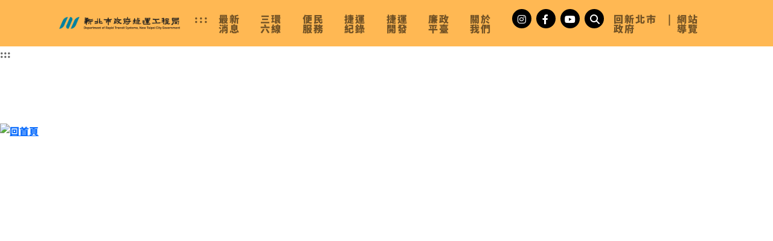

--- FILE ---
content_type: text/html; charset=utf-8
request_url: https://www.dorts.ntpc.gov.tw/Oops?aspxerrorpath=/news/recruitmentInfo/BjeZY3YM2Awv
body_size: 10599
content:

<!DOCTYPE html>
<html lang="zh-Hant">
<head prefix="og: http://ogp.me/ns#">
    <meta charset="UTF-8">
    <meta http-equiv="X-UA-Compatible" content="IE=Edge">
    <meta name="viewport" content="width=device-width, initial-scale=1.0, maximum-scale=1.0, user-scalable=0">
    
    <meta name="robots" content="all" />
    <meta name="googlebot" content="all" />
    <meta name="bingbot" content="all" />
    <meta name="slurp" content="all" />
    <meta name="msnbot" content="all" />
    <meta name="webcrawlers" content="all" />
    <meta name="spiders" content="all" />
    <meta name="revisit-after" content="7 days" />
    <meta name="format-detection" content="telephone=yes">



        <meta property="og:title" content="新北捷運十年有成|新北市政府捷運工程局" />
    <meta property="og:description" content="新北市政府捷運工程局依循「簡政便民、行動治理、智能城市」的方向，隨新北市政府推動捷運三環六線捷運建設…." />
    <meta property="og:image" content="https://www.dorts.ntpc.gov.tw/Content/images/home/fbshare.jpg" />
    <meta itemprop="name" content="新北捷運十年有成|新北市政府捷運工程局" />
    <meta itemprop="description" content="新北市政府捷運工程局依循「簡政便民、行動治理、智能城市」的方向，隨新北市政府推動捷運三環六線捷運建設…." />
    <meta itemprop="image" content="https://www.dorts.ntpc.gov.tw/Content/images/home/fbshare.jpg" />
    <meta name="twitter:card" content="新北捷運十年有成|新北市政府捷運工程局" />
    <meta name="twitter:title" content="新北捷運十年有成|新北市政府捷運工程局" />
    <meta name="twitter:description" content="新北市政府捷運工程局依循「簡政便民、行動治理、智能城市」的方向，隨新北市政府推動捷運三環六線捷運建設…." />
    <meta name="twitter:image:src" content="https://www.dorts.ntpc.gov.tw/Content/images/home/fbshare.jpg" />

    <base href="https://www.dorts.ntpc.gov.tw/">
    <meta name="apple-mobile-web-app-title" content="新北捷運十年有成|新北市政府捷運工程局">
    <link rel="apple-touch-icon" sizes="57x57" href="/Content/images/apple-icon-57x57.png">
    <link rel="apple-touch-icon" sizes="60x60" href="/Content/images/apple-icon-60x60.png">
    <link rel="apple-touch-icon" sizes="72x72" href="/Content/images/apple-icon-72x72.png">
    <link rel="apple-touch-icon" sizes="76x76" href="/Content/images/apple-icon-76x76.png">
    <link rel="apple-touch-icon" sizes="114x114" href="/Content/images/apple-icon-114x114.png">
    <link rel="apple-touch-icon" sizes="120x120" href="/Content/images/apple-icon-120x120.png">
    <link rel="apple-touch-icon" sizes="144x144" href="/Content/images/apple-icon-144x144.png">
    <link rel="apple-touch-icon" sizes="152x152" href="/Content/images/apple-icon-152x152.png">
    <link rel="apple-touch-icon" sizes="180x180" href="/Content/images/apple-icon-180x180.png">
    <link rel="icon" type="image/png" sizes="192x192" href="/Content/images/android-icon-192x192.png">
    <link rel="icon" type="image/png" sizes="32x32" href="/Content/images/favicon-32x32.png">
    <link rel="icon" type="image/png" sizes="96x96" href="/Content/images/favicon-96x96.png">
    <link rel="icon" type="image/png" sizes="16x16" href="/Content/images/favicon-16x16.png">
    <link rel="manifest" href="/Content/images/manifest.json">
    <meta name="msapplication-TileColor" content="#ffffff">
    <meta name="msapplication-TileImage" content="/Content/images/ms-icon-144x144.png">
    <meta name="theme-color" content="#ffffff">
    <title>新北捷運十年有成|新北市政府捷運工程局</title>
    <meta name="title" content="新北捷運十年有成|新北市政府捷運工程局" />
    <meta name="keywords" content="新北市捷運工程局" />
    <meta name="description" content="新北市政府捷運工程局依循「簡政便民、行動治理、智能城市」的方向，隨新北市政府推動捷運三環六線捷運建設…." />
    <link rel="shortcut icon" href="/Content/images/favicon.ico" type="image/x-icon">
    <link rel="bookmark" href="/Content/images/favicon.ico">
    <link rel="icon" href="/Content/images/favicon.ico" type="image/gif" />
    <link rel="preconnect" href="https://fonts.googleapis.com">
    <link rel="preconnect" href="https://fonts.gstatic.com" crossorigin>
    
    
    <link rel="stylesheet" href="https://cdn.jsdelivr.net/npm/noto-sans-tc@36.0.0/noto_sans_tc_black/css.min.css" integrity="sha384-ucAFP4puE/3rBh2+J3bNdxNdqDZdicqxpw5QZAqylFXYQpWMJJf0X+RZRMHtR8mw" crossorigin="anonymous">
        <link rel="stylesheet" href="https://cdn.jsdelivr.net/npm/@fontsource/nunito@5.0.19/latin-900.css" integrity="sha384-pc47Dr1Z1ChyAgH+Va3y+RvIB2J/LAU6+sNFVb8i4jERfw/FxUMBBh2FcOLEdOe7" crossorigin="anonymous" />

    
    
    
    <link href="/Content/plugins/fontawesome621/css/all.min.css" rel="stylesheet" />
    <link href="/Content/plugins/bootstrap5.1.3/css/bootstrap.min.css" rel="stylesheet" />
    <link href="/Content/plugins/bootstrap-icons-1.6.1/bootstrap-icons.min.css" rel="stylesheet" />
    <link href="/Content/plugins/OwlCarousel2-2.3.4/assets/owl.carousel.min.css" rel="stylesheet" />
    <link href="/Content/plugins/OwlCarousel2-2.3.4/assets/owl.theme.default.min.css" rel="stylesheet" />
    <link href="/Content/plugins/animate-it/css/animations.css" rel="stylesheet" />
    <link href="/Content/plugins/bootstrap-5-multi-level-dropdown/bootstrap5-dropdown-ml-hack-hover.css" rel="stylesheet" />
    <link href="/Content/plugins/jqueryscrollbar/jquery.scrollbar.css" rel="stylesheet" />
    <link href="/Content/plugins/animate-it/css/animations.css" rel="stylesheet" />
    <link href="/Content/plugins/fancybox3/jquery.fancybox.min.css" rel="stylesheet" />

    <!--FrontEnd Content-->
    <link href="/Content/css/PagedList.css?v=20231211" rel="stylesheet" />
    <link href="/content/css/site?v=Z-j4zTJ3_wDsGTFZRfjs2BvsFv9inLW50bmja4JBPgY1" rel="stylesheet"/>

    <script src="/Content/js/jquery-3.7.1.min.js"></script>
    <script src="/Content/js/jquery-migrate-3.1.0.min.js"></script>
    
    
    <!--[if lt IE 9]>
            <link href="~/Content/plugins/animate-it/css/animations-ie-fix.css" rel="stylesheet" />
        <![endif]-->
    
    <style  nonce="AguMmyhpxTrjn69yFZSnWCPoanvlqoJy" >
        #oops img {
            display: block;
            margin: 80px auto 120px;
            max-width: 100%;
            width: auto;
        }

        @media only screen and (max-width: 767px) {
            #oops img {
                width: 90%;
                margin: 120px auto 40px;
            }
        }
    </style>

    <link href="/content/css/event?v=" rel="stylesheet"/>

    
    <!-- Global site tag (gtag.js) - Google Analytics -->
    
    <script nonce="AguMmyhpxTrjn69yFZSnWCPoanvlqoJy">
        (function (i, s, o, g, r, a, m) {
            i['GoogleAnalyticsObject'] = r; i[r] = i[r] || function () {
                (i[r].q = i[r].q || []).push(arguments)
            }, i[r].l = 1 * new Date(); a = s.createElement(o),
                m = s.getElementsByTagName(o)[0]; a.async = 1; a.src = g; m.parentNode.insertBefore(a, m)
        })(window, document, 'script', 'https://www.googletagmanager.com/gtag/js?id=G-J8VXGXLWSX', 'ga');
    </script>
    <script nonce="AguMmyhpxTrjn69yFZSnWCPoanvlqoJy">


        window.dataLayer = window.dataLayer || [];
        function gtag() { dataLayer.push(arguments); }
        gtag('js', new Date());

        gtag('config', 'G-J8VXGXLWSX', { cookie_flags: 'Secure;SameSite=None' });
    </script>

</head>
<body>
    <!-- Google Tag Manager (noscript) -->
    <noscript>
        <iframe src="https://www.googletagmanager.com/ns.html?id=GTM-N3VF53Z"
                height="0" width="0" style="display:none;visibility:hidden" title="Google Tag Manager"></iframe>
    </noscript>
    <!-- End Google Tag Manager (noscript) -->
    <noscript>您的瀏覽器不支援JavaScript功能，若網頁功能無法正常使用時，請開啟瀏覽器JavaScript狀態</noscript>
    <div class="into">
        <a id="introLink" href="#MainContent" tabindex="1" title="進入內容區塊">進入內容區塊</a>
    </div>
    <header id="top" class="multicolumns changeColor color1">
        <div class="container">
            <nav class="navbar navbar-expand-lg navbar-light">
                <div class="container-fluid ps-3 pe-3">
                    <h1 class="logoh1" title="新北捷運局">
                        <a class="navbar-brand" href="/">
                            <img src="/Content/images/home/logo3.png" alt="新北捷運局" width="200" height="21">
                        </a>
                    </h1>
                    <button class="navbar-toggler collapsed" type="button" data-bs-toggle="collapse" data-bs-target="#navbarSupportedContent" aria-controls="navbarSupportedContent" aria-expanded="false" aria-label="Toggle navigation">
                        <span></span>
                        <span></span>
                        <span></span>
                    </button>
                    <div class="collapse navbar-collapse" id="navbarSupportedContent">
                        <ul class="navbar-nav ms-auto mb-2 mb-lg-0">
                            <li class="item mr-1 d-none d-xl-block">
                                <a accesskey="U" href="javascript:void(0)" title="上方定位點(U)" class="nav-link brick" id="brick-top">:::</a>
                            </li>
                            <li class="nav-item dropdown">
                                
                                <a class="nav-link aniltr d-md-block" href="/news/list" role="link" id="dropdownMenuButton1" data-bs-toggle="dropdownstop" aria-haspopup="true" aria-expanded="false">
                                    <span class="h2">最新消息</span> <i class="d-inline-block d-lg-none float-end fas fa-chevron-right"></i>
                                </a>
                                <div class="dropdown-menu" aria-labelledby="dropdownMenuButton1">
                                    <a class="dropdown-item" href="/news"><span class="aniltr">市政新聞</span></a>
                                    <a class="dropdown-item" href="/news/factchecker"><span class="aniltr">澄清專區</span></a>
                                    <a class="dropdown-item" href="/news/announcement"><span class="aniltr">市政公告</span></a>
                                    <a class="dropdown-item" href="/news/convention"><span class="aniltr">公聽會與地方說明會</span></a>
                                    <a class="dropdown-item" href="/news/recruitment"><span class="aniltr">徵才資訊</span></a>
                                    <a class="dropdown-item" href="/news/procurement"><span class="aniltr">採購資訊</span></a>
                                </div>
                            </li>

                            <li class="nav-item">
                                <a class="nav-link aniltr" href="/about" title="連至 三環六線"><span class="h2">三環六線</span></a>
                            </li>
                            

                            <li class="nav-item dropdown">
                                
                                <a class="nav-link aniltr d-md-block" href="/service/list" role="link" id="dropdownMenuButton3" data-bs-toggle="dropdownstop" aria-haspopup="true" aria-expanded="false">
                                    <span class="h2">便民服務</span> <i class="d-inline-block d-lg-none float-end fas fa-chevron-right"></i>
                                </a>
                                <div class="dropdown-menu column3" aria-labelledby="dropdownMenuButton3">
                                    <a class="dropdown-item" href="https://wedid.ntpc.gov.tw/Governance?Qid04=ge6nLRJpLyr7" target="_blank" rel="noopener noreferrer" title="連至 三環六線施政成果(另開新視窗)"><span class="aniltr">三環六線施政成果</span></a>
                                    <a class="dropdown-item" href="/service/information02"><span class="aniltr">政府公開資訊</span></a>
                                    <a class="dropdown-item" href="/preliminaryplanning"><span class="aniltr">捷運規劃研究</span></a>
                                    
                                    <div class="dropdown dropend">
                                        <a class="nav-link dropdown-item" href="/service/information" id="dropdown-layouts33" data-bs-toggle="dropdownstop" aria-haspopup="false" aria-expanded="false">
                                            統計資料 <i class="d-inline-block float-end fas fa-chevron-right"></i>
                                        </a>
                                        <div class="dropdown-menu" aria-labelledby="dropdown-layouts33">
                                            
                                            
                                            <a class="dropdown-item" href="/service/information03"><span class="aniltr">應用統計分析專區</span></a>
                                            <a class="dropdown-item" href="/service/information04"><span class="aniltr">捷運統計年報</span></a>
                                            <a class="dropdown-item" href="/service/information05"><span class="aniltr">新北市境內捷運路線長度與車站數統計</span></a>
                                            <a class="dropdown-item" href="/service/information06"><span class="aniltr">統計視覺化專區</span></a>
                                            <a class="dropdown-item" href="/service/information07"><span class="aniltr">性別統計指標圖像</span></a>

                                        </div>
                                    </div>
                                    <a class="dropdown-item" href="https://web.law.ntpc.gov.tw/Scripts/Query2.aspx?no=C032&name=%e6%8d%b7%e9%81%8b%e9%a1%9e" target="_blank" rel="noopener noreferrer" title="連至 捷運法令專區(另開新視窗)"><span class="aniltr">捷運法令專區</span></a>
                                    
                                    
                                    

                                    <a class="dropdown-item" href="/service/data_download"><span class="aniltr">研究資料及文件下載</span></a>
                                    <div class="dropdown dropend">
                                        <a class="nav-link dropdown-item" href="/service/disseminate" id="dropdown-layouts33" data-bs-toggle="dropdownstop" aria-haspopup="false" aria-expanded="false">
                                            宣導專區 <i class="d-inline-block float-end fas fa-chevron-right"></i>
                                        </a>
                                        <div class="dropdown-menu" aria-labelledby="dropdown-layouts33">
                                            
                                            <a class="dropdown-item" href="/service/disseminate02"><span class="aniltr">性別主流化專區</span></a>
                                            <a class="dropdown-item" href="/service/disseminate03"><span class="aniltr">性別主流化教材</span></a>
                                            
                                            <a class="dropdown-item" href="/service/disseminate05"><span class="aniltr">目標與政策宣導</span></a>
                                            
                                            <a class="dropdown-item" href="/service/disseminate07"><span class="aniltr">宣導圖庫</span></a>
                                            <a class="dropdown-item" href="/service/disseminate08"><span class="aniltr">活動紀實</span></a>
                                            <a class="dropdown-item" href="/service/disseminate09"><span class="aniltr">友善經費報支專區</span></a>
                                            <a class="dropdown-item" href="/service/disseminate10"><span class="aniltr">本局派駐人員內部申訴專區</span></a>
                                        </div>
                                    </div>
                                    <a class="dropdown-item" href="/service/civil"><span class="aniltr">廉政園地</span></a>
                                    <a class="dropdown-item" href="/service/faq"><span class="aniltr">常見問題</span></a>
                                    <a class="dropdown-item" href="/service/paper_download"><span class="aniltr">論文下載</span></a>
                                    <a class="dropdown-item" href="/service/ebook"><span class="aniltr">電子書</span></a>
                                    <a class="dropdown-item" href="/service/links"><span class="aniltr">友站連結</span></a>
                                    <a class="dropdown-item" href="https://www.ntpc.gov.tw/ch/home.jsp?id=adfe75838f406ba4" target="_blank" title="連至 檢舉黃牛專區(另開新視窗)" rel="noopener noreferrer"><span class="aniltr">檢舉黃牛專區</span></a>

                                </div>
                            </li>
                            <li class="nav-item dropdown">
                                
                                <a class="nav-link aniltr d-md-block" href="/documentary/list" role="link" id="dropdownMenuButton4" data-bs-toggle="dropdownstop" aria-haspopup="true" aria-expanded="false">
                                    <span class="h2">捷運紀錄</span> <i class="d-inline-block d-lg-none float-end fas fa-chevron-right"></i>
                                </a>
                                <div class="dropdown-menu" aria-labelledby="dropdownMenuButton4">
                                    <a class="dropdown-item" href="/documentary/article"><span class="aniltr">工頭誌</span></a>
                                    <a class="dropdown-item" href="/documentary/albums"><span class="aniltr">施工照片</span></a>
                                    <a class="dropdown-item" href="/documentary/video"><span class="aniltr">影音專區</span></a>
                                    <a class="dropdown-item" href="/documentary/realtime_image"><span class="aniltr">工區即時影像</span></a>
                                    <a class="dropdown-item" href="/art_aesthetics"><span class="aniltr">藝術美學</span></a>
                                </div>
                            </li>

                            <li class="nav-item dropdown">
                                <a class="nav-link aniltr d-md-block" href="/service/landdevelopment" role="link" id="dropdownMenuButton6" data-bs-toggle="dropdownstop" aria-haspopup="true" aria-expanded="false">
                                    <span class="h2">捷運開發</span> <i class="d-inline-block d-lg-none float-end fas fa-chevron-right"></i>
                                </a>
                                <div class="dropdown-menu" aria-labelledby="dropdownMenuButton6">
                                    <a class="dropdown-item" href="/service/landdevelopment01"><span class="aniltr">捷運開發機制概要</span></a>
                                    <a class="dropdown-item" href="/service/landdevelopment02"><span class="aniltr">案件基本資料</span></a>
                                    <a class="dropdown-item" href="/service/landdevelopment03"><span class="aniltr">開發公告事項</span></a>
                                    
                                    <a class="dropdown-item" href="/service/landdevelopment05"><span class="aniltr">捷運開發法令</span></a>
                                </div>
                            </li>

                            <li class="nav-item dropdown">
                                <a class="nav-link aniltr d-md-block" href="/ethics" role="link" id="dropdownMenuButton7" data-bs-toggle="dropdownstop" aria-haspopup="false" aria-expanded="false">
                                    <span class="h2">廉政平臺</span> <i class="d-inline-block d-lg-none float-end fas fa-chevron-right"></i>
                                </a>
                                <div class="dropdown-menu" aria-labelledby="dropdownMenuButton1">
                                    
                                    <div class="dropdown dropend ">
                                        <a class="nav-link dropdown-item" href="/ethics/circular_Line" id="dropdown-layouts65" data-bs-toggle="dropdownstop" aria-haspopup="false" aria-expanded="false">
                                            新北環狀線捷運開發案廉政平臺 <i class="d-inline-block float-end fas fa-chevron-right"></i>
                                        </a>
                                        <div class="dropdown-menu" aria-labelledby="dropdown-layouts65">
                                            <a class="dropdown-item" href="/ethics/circular_Line01"><span class="aniltr">平臺簡介</span></a>
                                            <a class="dropdown-item" href="/ethics/circular_Line02"><span class="aniltr">大事記</span></a>
                                            <a class="dropdown-item" href="/ethics/circular_Line03"><span class="aniltr">捷運開發</span></a>
                                            <a class="dropdown-item" href="/ethics/circular_Line04"><span class="aniltr">案件釋疑</span></a>
                                        </div>
                                    </div>
                                    <div class="dropdown dropend ">
                                        <a class="nav-link dropdown-item" href="/ethics/xidong_Line" id="dropdown-layouts66" data-bs-toggle="dropdownstop" aria-haspopup="false" aria-expanded="false">
                                            汐止東湖線工程採購案廉政平臺 <i class="d-inline-block float-end fas fa-chevron-right"></i>
                                        </a>
                                        <div class="dropdown-menu" aria-labelledby="dropdown-layouts66">
                                            <a class="dropdown-item" href="/ethics/xidong_Line01"><span class="aniltr">平臺簡介</span></a>
                                            <a class="dropdown-item" href="/ethics/xidong_Line02"><span class="aniltr">大事記</span></a>
                                            <a class="dropdown-item" href="/ethics/xidong_Line03"><span class="aniltr">汐東工程</span></a>
                                            <a class="dropdown-item" href="/ethics/xidong_Line04"><span class="aniltr">案件釋疑</span></a>
                                        </div>
                                    </div>
                                    <a class="dropdown-item" href="/ethics/info01"><span class="aniltr">平臺宣導</span></a>
                                    <a class="dropdown-item" href="/ethics/info04"><span class="aniltr">廉政倫理事件專區</span></a>
                                    <a class="dropdown-item" href="/ethics/info02"><span class="aniltr">相關連結</span></a>
                                    <a class="dropdown-item" href="/ethics/info03"><span class="aniltr">多元意見</span></a>
                                    
                                </div>
                            </li>
                            <li class="nav-item dropdown">
                                
                                <a class="nav-link aniltr d-md-block" href="/about/list" role="link" id="dropdownMenuButton5" data-bs-toggle="dropdownstop" aria-haspopup="true" aria-expanded="false">
                                    <span class="h2">關於我們</span> <i class="d-inline-block d-lg-none float-end fas fa-chevron-right"></i>
                                </a>
                                <div class="dropdown-menu column2" aria-labelledby="dropdownMenuButton5">
                                    <a class="dropdown-item" href="/agency/agencyvision"><span class="aniltr">機關願景</span></a>
                                    <a class="dropdown-item" href="/agency/cis"><span class="aniltr">新北捷運識別標誌</span></a>
                                    <a class="dropdown-item" href="/agency/director"><span class="aniltr">認識局長</span></a>
                                    <a class="dropdown-item" href="/agency/history"><span class="aniltr">組織沿革</span></a>
                                    <a class="dropdown-item" href="/agency/organization"><span class="aniltr">組織架構</span></a>
                                    <a class="dropdown-item" href="/agency/function"><span class="aniltr">業務職掌</span></a>
                                    <a class="dropdown-item" href="/agency/honorroll"><span class="aniltr">榮譽榜</span></a>
                                    <a class="dropdown-item" href="/agency/memorabilia"><span class="aniltr">大事紀</span></a>
                                    <a class="dropdown-item" href="/agency/grievance"><span class="aniltr">與民有約</span></a>
                                    <a class="dropdown-item" href="/about/traffic_information"><span class="aniltr">聯絡方式</span></a>
                                    <a class="dropdown-item" href="https://service.ntpc.gov.tw/contact/Index.action" target="_blank" rel="noopener noreferrer" title="連至 市長信箱(另開新視窗)"><span class="aniltr">市長信箱</span></a>
                                    
                                </div>
                            </li>
                            <li class="nav-item ms-2 me-2 d-none d-lg-block">
                                <a class="nav-link shareIcon" href="https://www.instagram.com/dortsntpc/" target="_blank" rel="noopener noreferrer" title="instagram(另開新視窗)"><span class="hidden">Instagram</span><i class="fab fa-instagram"></i></a>
                            </li>
                            <li class="nav-item me-2 d-none d-lg-block">
                                <a class="nav-link shareIcon" href="https://www.facebook.com/Dortsntpc/?ref=page_internal" target="_blank" rel="noopener noreferrer" title="facebook粉絲團(另開新視窗)"><span class="hidden">facebook粉絲團</span><i class="fab fa-facebook-f"></i></a>
                            </li>
                            <li class="nav-item me-2 d-none d-lg-block">
                                <a class="nav-link shareIcon" href="https://www.youtube.com/channel/UCC_U-HyHPzqtmMU5pjx2T3A" target="_blank" rel="noopener noreferrer" title="新北捷運局Youtube(另開新視窗)"><span class="hidden">新北捷運局Youtube粉絲團</span><i class="fab fa-youtube ml-1"></i></a>
                            </li>
                            <li class="nav-item me-2 d-none d-lg-block">
                                <a class="nav-link shareIcon" href="/search" accesskey="S" title="前往搜尋頁">
                                    <span class="hidden">搜尋按鈕</span>
                                    <i class="fas fa-search"></i>
                                </a>
                            </li>
                            <li class="nav-item">
                                <a class="nav-link aniltr" href="https://www.ntpc.gov.tw/ch/index.jsp" target="_blank" rel="noopener noreferrer" title="新北市政府 (另開新視窗)">回新北市政府</a>
                            </li>
                            <li class="nav-item d-none d-lg-block">
                                <span class="nav-link ps-0 pe-0 fw-lighter">|</span>
                            </li>
                            <li class="nav-item">
                                <a class="nav-link aniltr" href="/about/sitemap"><span class="h2">網站導覽</span></a>
                            </li>
                            <li class="nav-item d-block d-md-none">
                                <div class="d-flex align-items-center justify-content-around">
                                    <a class="nav-link shareIcon" href="https://www.instagram.com/dortsntpc/" target="_blank" rel="noopener noreferrer" title="instagram(另開新視窗)"><span class="hidden">Instagram</span><i class="fab fa-instagram ml2"></i></a>
                                    <a class="nav-link shareIcon" href="https://www.facebook.com/Dortsntpc/?ref=page_internal" target="_blank" rel="noopener noreferrer" title="facebook粉絲團(另開新視窗)"><span class="hidden">facebook粉絲團</span><i class="fab fa-facebook-f"></i></a>
                                    <a class="nav-link shareIcon" href="https://www.youtube.com/channel/UCC_U-HyHPzqtmMU5pjx2T3A" target="_blank" rel="noopener noreferrer" title="新北捷運局Youtube(另開新視窗)"><span class="hidden">新北捷運局Youtube粉絲團</span><i class="fab fa-youtube ml2"></i></a>
                                    <a class="nav-link shareIcon" href="/search" accesskey="S" title="前往搜尋頁"><span class="hidden">搜尋按鈕</span><i class="fas fa-search"></i></a>
                                </div>
                            </li>
                        </ul>
                    </div>
                </div>
            </nav>
        </div>
    </header>

    <div id="MainContent" tabindex="-1" class="pt-1 pt-xl-5">
    <a accesskey="C" href="#MainContent" class="intoMainContentLink d-none d-md-block accesskey position-absolute top-0 start-0" title="主要內容區">:::</a>
    <a id="oops" href="/"><img src="/Content/Images/oops.png" alt="回首頁" title="回首頁" /></a>
</div>


    <footer id="footer">
        <div class="container-fluid">
            <div class="container pt-5 pb-5">
                <a href="#footer" title="下方功能區塊" id="AZ" accesskey="Z" name="Z" class="accesskey">:::</a>
                <div class="d-flex fs-7 lh-lg">
                    <div class="flex-fill">
                        <div id="footerShare" class="mt-5 mb-5">
                            分享至
                            <a class="shareIcon" href="https://www.facebook.com/sharer.php?u=https%3a%2f%2fwww.dorts.ntpc.gov.tw%2f" target="_blank" rel="noopener noreferrer" title="將 網址-https://www.dorts.ntpc.gov.tw/Oops?aspxerrorpath=/news/recruitmentInfo/BjeZY3YM2Awv 分享至facebook(另開新視窗)"><span>facebook分享</span><i class="fab fa-facebook-f"></i></a>
                            <a class="shareIcon" href="https://line.me/R/msg/text/?%e6%96%b0%e5%8c%97%e6%8d%b7%e9%81%8b%e5%8d%81%e5%b9%b4%e6%9c%89%e6%88%90%7c%e6%96%b0%e5%8c%97%e5%b8%82%e6%94%bf%e5%ba%9c%e6%8d%b7%e9%81%8b%e5%b7%a5%e7%a8%8b%e5%b1%80%0D%0A%0D%0A%e6%96%b0%e5%8c%97%e5%b8%82%e6%94%bf%e5%ba%9c%e6%8d%b7%e9%81%8b%e5%b7%a5%e7%a8%8b%e5%b1%80%e4%be%9d%e5%be%aa%e3%80%8c%e7%b0%a1%e6%94%bf%e4%be%bf%e6%b0%91%e3%80%81%e8%a1%8c%e5%8b%95%e6%b2%bb%e7%90%86%e3%80%81%e6%99%ba%e8%83%bd%e5%9f%8e%e5%b8%82%e3%80%8d%e7%9a%84%e6%96%b9%e5%90%91%ef%bc%8c%e9%9a%a8%e6%96%b0%e5%8c%97%e5%b8%82%e6%94%bf%e5%ba%9c%e6%8e%a8%e5%8b%95%e6%8d%b7%e9%81%8b%e4%b8%89%e7%92%b0%e5%85%ad%e7%b7%9a%e6%8d%b7%e9%81%8b%e5%bb%ba%e8%a8%ad%e2%80%a6.%0D%0A%0D%0Ahttps%3a%2f%2fwww.dorts.ntpc.gov.tw%2f" target="_blank" rel="noopener noreferrer" title="將 網址-https://www.dorts.ntpc.gov.tw/Oops?aspxerrorpath=/news/recruitmentInfo/BjeZY3YM2Awv 分享至line(另開新視窗)"><span>line分享</span><i class="fab fa-line"></i></a>
                            <a class="shareIcon" href="https://twitter.com/intent/tweet?text=%e6%96%b0%e5%8c%97%e6%8d%b7%e9%81%8b%e5%8d%81%e5%b9%b4%e6%9c%89%e6%88%90%7c%e6%96%b0%e5%8c%97%e5%b8%82%e6%94%bf%e5%ba%9c%e6%8d%b7%e9%81%8b%e5%b7%a5%e7%a8%8b%e5%b1%80%20https%3a%2f%2fwww.dorts.ntpc.gov.tw%2f" title="將 網址-https://www.dorts.ntpc.gov.tw/Oops?aspxerrorpath=/news/recruitmentInfo/BjeZY3YM2Awv 分享至twitter(另開新視窗)"><span>twitter分享</span><i class="fab fa-twitter"></i></a>
                        </div>
                            <div>電話：(02)2285-2086</div>
                            <div>傳真：(02)2282-1808</div>
                            <div>地址：247018新北市蘆洲區集賢路245號</div>
                            <div>服務時間：週一至週五8:00~12:00 13:30~17:30 (國定假日除外)</div>
                        <div>本網站為新北市政府捷運工程局版權所有，未經允許，不得以任何形式複製和採用</div>
                    </div>
                    <div id="rightFooter" class="ms-auto mt-auto">
                        <div class="text-end mb-5">
                            <a href="https://accessibility.moda.gov.tw/Applications/Detail?category=20221104143721" class="btnCCE me-3" target="_blank" rel="noopener noreferrer" title="無障礙網站(另開視窗)">
                                <img src="/Content/images/home/icon_cce21.png" height="39" alt="通過A無障礙網頁檢測" />
                            </a>
                            <a href="https://www.gov.tw/" class="btnGov" target="_blank" rel="noopener noreferrer" title="我的E政府(另開視窗)">
                                <img src="/Content/images/home/icon_gov.png" alt="我的E政府 標誌" />
                            </a>
                        </div>
                        <a href="/about/traffic_information">如何到捷運局</a>
                        <span class="ps-2 pe-2">|</span>
                        <a href="/about/security">網站安全政策</a>
                        <span class="ps-2 pe-2">|</span>
                        <a href="/about/copyright">政府網站資料開放宣告</a>
                    </div>
                </div>
            </div>
        </div>
    </footer>
    <a href="#top" title="回到最上方" id="gotop" class="">
        <img src="/Content/images/home/backtotop.png" alt="回到最上方" />
    </a>


    <script src="/Content/plugins/bootstrap5.1.3/js/bootstrap.bundle.min.js"></script>
    <script src="/Content/plugins/OwlCarousel2-2.3.4/owl.carousel.min.js"></script>
    <script src="/Content/plugins/bootstrap-5-multi-level-dropdown/bootstrap5-dropdown-ml-hack.js"></script>
    <script src="/Content/plugins/jqueryscrollbar/jquery.scrollbar.js"></script>
    <script src="/Content/plugins/PrintThis/printThis.js"></script>
    <script src="/Content/plugins/fancybox3/jquery.fancybox.min.js"></script>
    <script src="/scripts/main?v=TviSb-5v0aIp_vEYFRVuaWu6GUQveYx-Jp6m_FLtqn81"></script>

    <script src="/Content/plugins/animate-it/js/css3-animate-it.js"></script>


        

    <script nonce="AguMmyhpxTrjn69yFZSnWCPoanvlqoJy">
        var currColor = 1;
        var colorMax = 5;
        $(function () {
            setInterval(function () {
                $(".changeColor").removeClass("color" + currColor)
                currColor += 1;
                if (currColor > colorMax) {
                    currColor = 1;
                }
                $(".changeColor").addClass("color" + currColor);
            }, 10000);

            try {
                $('[data-fancybox="gallery"]').fancybox({
                    loop: true,
                    afterLoad: function (instance, current) {
                        current.$image.attr('alt', current.opts.$orig.attr('data-caption'));
                    }
                });
            } catch (e) {
            }
            try {
                if ($(window).width() >= 768) {
                    $(".scrollBox").each(function (i, e) {
                        var scrollx = $(e).parent().parent().find(".external-scroll_x");
                        $(e).scrollbar({
                            "disableBodyScroll": true,
                            "autoScrollSize": false,
                            "scrollx": scrollx
                        });
                    });
                }
                $(window).scroll(function () {
                    var scrollTop = $(window).scrollTop();
                    if (scrollTop > ($(window).height() / 2)) {
                        $("#gotop").addClass("show");
                        $("header").addClass("showshadow");
                    }
                    else {
                        $("#gotop").removeClass("show");
                        $("header").removeClass("showshadow");
                    }
                });
                $("#gotop").click(function (e) {
                    e.preventDefault();
                    var body = $("html, body");
                    body.stop().animate({ scrollTop: 0 }, 500, 'swing', function () {
                        $("[tabindex='1']").focus();
                    });
                });
            } catch (e) {

            }
            if (window.document.documentMode) {
                //ie only fix dropdown menu
                $("a[data-bs-toggle='dropdown']").each(function (i, e) {
                    $(e).click(function () {
                        $(this).next().toggleClass("show");
                    });
                });
            }
            if ($(window).width() > 1024) {
                $(".dropdown").hover(function () {
                    $(this).children(".dropdown-menu").addClass("show").attr("data-bs-popper", "none");
                }, function () {
                    $(this).children(".dropdown-menu").removeClass("show").attr("data-bs-popper", "");
                });
            } else {
                //$("a[data-bs-toggle='dropdownstop']").attr("data-bs-toggle", "dropdown");
            }
            if ($(window).width() < 1024) {
                $(".multicolumns").removeClass("multicolumns");
            }
            $("#introLink").click(function (event) {
                event.preventDefault();
                var mainContent = document.getElementById('MainContent');
                mainContent?.scrollIntoView({ behavior: 'smooth' });
                setTimeout(function () {
                    mainContent.focus();
                }, 100);
            });
            $(".intoMainContentLink").click(function (event) {
                event.preventDefault();
            });

            //snow();
        });
        function snow() {
            const body = document.body;
            body.style.backgroundColor = "#f4f4f4";
            //const bodyHeight = body.scrollHeight;
            const snowContainer = document.createElement("div");
            snowContainer.id = "snow-container";
            //snowContainer.style.height = bodyHeight + "px";
            body.append(snowContainer);
            const snowContent = ['&#10052', '&#10053', '&#10054']

            const random = (num) => {
                return Math.floor(Math.random() * num);
            }

            const getRandomStyles = () => {
                const top = random(20);
                const left = random(100);
                const dur = random(15) + 10;
                const size = random(25) + 25;
                return `
    top: -${top}%;
    left: ${left}%;
    font-size: ${size}px;
    animation-duration: ${dur}s;
  `;
            }

            const createSnow = (num) => {
                for (var i = num; i > 0; i--) {
                    var snow = document.createElement("div");
                    snow.className = "snow";
                    snow.style.cssText = getRandomStyles();
                    snow.innerHTML = snowContent[random(3)]
                    snowContainer.append(snow);
                }
            }


            createSnow(15);

        }
    </script>
</body>
</html>


--- FILE ---
content_type: text/css; charset=utf-8
request_url: https://cdn.jsdelivr.net/npm/@fontsource/nunito@5.0.19/latin-900.css
body_size: -223
content:
/* nunito-latin-900-normal */
@font-face {
  font-family: 'Nunito';
  font-style: normal;
  font-display: swap;
  font-weight: 900;
  src: url(./files/nunito-latin-900-normal.woff2) format('woff2'), url(./files/nunito-latin-900-normal.woff) format('woff');
}

--- FILE ---
content_type: text/css
request_url: https://www.dorts.ntpc.gov.tw/Content/plugins/jqueryscrollbar/jquery.scrollbar.css
body_size: 3376
content:
/*************** SCROLLBAR BASE CSS ***************/

.scroll-wrapper {
    overflow: hidden !important;
    padding: 0 !important;
    position: relative;
}

    .scroll-wrapper > .scroll-content {
        border: none !important;
        box-sizing: content-box !important;
        height: auto;
        left: 0;
        margin: 0;
        max-height: none;
        max-width: none !important;
        overflow: scroll !important;
        padding: 0;
        position: relative !important;
        top: 0;
        width: auto !important;
    }

        .scroll-wrapper > .scroll-content::-webkit-scrollbar {
            height: 0;
            width: 0;
        }

.scroll-element {
    display: none;
}

    .scroll-element, .scroll-element div {
        box-sizing: content-box;
    }

        .scroll-element.scroll-x.scroll-scrollx_visible,
        .scroll-element.scroll-y.scroll-scrolly_visible {
            display: block;
        }

        .scroll-element .scroll-bar,
        .scroll-element .scroll-arrow {
            cursor: default;
        }

.scroll-textarea {
    border: 1px solid #cccccc;
    border-top-color: #999999;
}

    .scroll-textarea > .scroll-content {
        overflow: hidden !important;
    }

        .scroll-textarea > .scroll-content > textarea {
            border: none !important;
            box-sizing: border-box;
            height: 100% !important;
            margin: 0;
            max-height: none !important;
            max-width: none !important;
            overflow: scroll !important;
            outline: none;
            padding: 2px;
            position: relative !important;
            top: 0;
            width: 100% !important;
        }

            .scroll-textarea > .scroll-content > textarea::-webkit-scrollbar {
                height: 0;
                width: 0;
            }









/*************** SIMPLE INNER SCROLLBAR ***************/

.scrollbar-inner > .scroll-element,
.scrollbar-inner > .scroll-element div {
    border: none;
    margin: 0;
    padding: 0;
    position: absolute;
    z-index: 10;
}

    .scrollbar-inner > .scroll-element div {
        display: block;
        height: 100%;
        left: 0;
        top: 0;
        width: 100%;
    }

    .scrollbar-inner > .scroll-element.scroll-x {
        bottom: 2px;
        height: 8px;
        left: 0;
        width: 100%;
    }

    .scrollbar-inner > .scroll-element.scroll-y {
        height: 100%;
        right: 2px;
        top: 0;
        width: 8px;
    }

    .scrollbar-inner > .scroll-element .scroll-element_outer {
        overflow: hidden;
    }

    .scrollbar-inner > .scroll-element .scroll-element_outer,
    .scrollbar-inner > .scroll-element .scroll-element_track,
    .scrollbar-inner > .scroll-element .scroll-bar {
        -webkit-border-radius: 8px;
        -moz-border-radius: 8px;
        border-radius: 8px;
    }

    .scrollbar-inner > .scroll-element .scroll-element_track,
    .scrollbar-inner > .scroll-element .scroll-bar {
        -ms-filter: "progid:DXImageTransform.Microsoft.Alpha(Opacity=40)";
        filter: alpha(opacity=40);
        opacity: 0.4;
    }

    .scrollbar-inner > .scroll-element .scroll-element_track {
        background-color: #e0e0e0;
    }

    .scrollbar-inner > .scroll-element .scroll-bar {
        background-color: #c2c2c2;
    }

    .scrollbar-inner > .scroll-element:hover .scroll-bar {
        background-color: #919191;
    }

    .scrollbar-inner > .scroll-element.scroll-draggable .scroll-bar {
        background-color: #919191;
    }


    /* update scrollbar offset if both scrolls are visible */

    .scrollbar-inner > .scroll-element.scroll-x.scroll-scrolly_visible .scroll-element_track {
        left: -12px;
    }

    .scrollbar-inner > .scroll-element.scroll-y.scroll-scrollx_visible .scroll-element_track {
        top: -12px;
    }


    .scrollbar-inner > .scroll-element.scroll-x.scroll-scrolly_visible .scroll-element_size {
        left: -12px;
    }

    .scrollbar-inner > .scroll-element.scroll-y.scroll-scrollx_visible .scroll-element_size {
        top: -12px;
    }










/*************** SIMPLE OUTER SCROLLBAR ***************/

.scrollbar-outer > .scroll-element,
.scrollbar-outer > .scroll-element div {
    border: none;
    margin: 0;
    padding: 0;
    position: absolute;
    z-index: 10;
}

.scrollbar-outer > .scroll-element {
    background-color: #ffffff;
}

    .scrollbar-outer > .scroll-element div {
        display: block;
        height: 100%;
        left: 0;
        top: 0;
        width: 100%;
    }

    .scrollbar-outer > .scroll-element.scroll-x {
        bottom: 0;
        height: 12px;
        left: 0;
        width: 100%;
    }

    .scrollbar-outer > .scroll-element.scroll-y {
        height: 100%;
        right: 0;
        top: 0;
        width: 12px;
    }

    .scrollbar-outer > .scroll-element.scroll-x .scroll-element_outer {
        height: 8px;
        top: 2px;
    }

    .scrollbar-outer > .scroll-element.scroll-y .scroll-element_outer {
        left: 2px;
        width: 8px;
    }

    .scrollbar-outer > .scroll-element .scroll-element_outer {
        overflow: hidden;
    }

    .scrollbar-outer > .scroll-element .scroll-element_track {
        background-color: #eeeeee;
    }

    .scrollbar-outer > .scroll-element .scroll-element_outer,
    .scrollbar-outer > .scroll-element .scroll-element_track,
    .scrollbar-outer > .scroll-element .scroll-bar {
        -webkit-border-radius: 8px;
        -moz-border-radius: 8px;
        border-radius: 8px;
    }

    .scrollbar-outer > .scroll-element .scroll-bar {
        background-color: #d9d9d9;
    }

        .scrollbar-outer > .scroll-element .scroll-bar:hover {
            background-color: #c2c2c2;
        }

    .scrollbar-outer > .scroll-element.scroll-draggable .scroll-bar {
        background-color: #919191;
    }


/* scrollbar height/width & offset from container borders */

.scrollbar-outer > .scroll-content.scroll-scrolly_visible {
    left: -12px;
    margin-left: 12px;
}

.scrollbar-outer > .scroll-content.scroll-scrollx_visible {
    top: -12px;
    margin-top: 12px;
}

.scrollbar-outer > .scroll-element.scroll-x .scroll-bar {
    min-width: 10px;
}

.scrollbar-outer > .scroll-element.scroll-y .scroll-bar {
    min-height: 10px;
}


/* update scrollbar offset if both scrolls are visible */

.scrollbar-outer > .scroll-element.scroll-x.scroll-scrolly_visible .scroll-element_track {
    left: -14px;
}

.scrollbar-outer > .scroll-element.scroll-y.scroll-scrollx_visible .scroll-element_track {
    top: -14px;
}

.scrollbar-outer > .scroll-element.scroll-x.scroll-scrolly_visible .scroll-element_size {
    left: -14px;
}

.scrollbar-outer > .scroll-element.scroll-y.scroll-scrollx_visible .scroll-element_size {
    top: -14px;
}










/*************** SCROLLBAR MAC OS X ***************/

.scrollbar-macosx > .scroll-element,
.scrollbar-macosx > .scroll-element div {
    background: none;
    border: none;
    margin: 0;
    padding: 0;
    position: absolute;
    z-index: 10;
}

    .scrollbar-macosx > .scroll-element div {
        display: block;
        height: 100%;
        left: 0;
        top: 0;
        width: 100%;
    }

    .scrollbar-macosx > .scroll-element .scroll-element_track {
        display: none;
    }

    .scrollbar-macosx > .scroll-element .scroll-bar {
        background-color: #6C6E71;
        display: block;
        -ms-filter: "progid:DXImageTransform.Microsoft.Alpha(Opacity=0)";
        filter: alpha(opacity=0);
        opacity: 0;
        -webkit-border-radius: 7px;
        -moz-border-radius: 7px;
        border-radius: 7px;
        -webkit-transition: opacity 0.2s linear;
        -moz-transition: opacity 0.2s linear;
        -o-transition: opacity 0.2s linear;
        -ms-transition: opacity 0.2s linear;
        transition: opacity 0.2s linear;
    }

    .scrollbar-macosx:hover > .scroll-element .scroll-bar,
    .scrollbar-macosx > .scroll-element.scroll-draggable .scroll-bar {
        -ms-filter: "progid:DXImageTransform.Microsoft.Alpha(Opacity=70)";
        filter: alpha(opacity=70);
        opacity: 0.7;
    }


    .scrollbar-macosx > .scroll-element.scroll-x {
        bottom: 0px;
        height: 0px;
        left: 0;
        min-width: 100%;
        overflow: visible;
        width: 100%;
    }

    .scrollbar-macosx > .scroll-element.scroll-y {
        height: 100%;
        min-height: 100%;
        right: 0px;
        top: 0;
        width: 0px;
    }

    /* scrollbar height/width & offset from container borders */
    .scrollbar-macosx > .scroll-element.scroll-x .scroll-bar {
        height: 7px;
        min-width: 10px;
        top: -9px;
    }

    .scrollbar-macosx > .scroll-element.scroll-y .scroll-bar {
        left: -9px;
        min-height: 10px;
        width: 7px;
    }

    .scrollbar-macosx > .scroll-element.scroll-x .scroll-element_outer {
        left: 2px;
    }

    .scrollbar-macosx > .scroll-element.scroll-x .scroll-element_size {
        left: -4px;
    }

    .scrollbar-macosx > .scroll-element.scroll-y .scroll-element_outer {
        top: 2px;
    }

    .scrollbar-macosx > .scroll-element.scroll-y .scroll-element_size {
        top: -4px;
    }

    /* update scrollbar offset if both scrolls are visible */
    .scrollbar-macosx > .scroll-element.scroll-x.scroll-scrolly_visible .scroll-element_size {
        left: -11px;
    }

    .scrollbar-macosx > .scroll-element.scroll-y.scroll-scrollx_visible .scroll-element_size {
        top: -11px;
    }










/*************** SCROLLBAR LIGHT ***************/

.scrollbar-light > .scroll-element,
.scrollbar-light > .scroll-element div {
    border: none;
    margin: 0;
    overflow: hidden;
    padding: 0;
    position: absolute;
    z-index: 10;
}

.scrollbar-light > .scroll-element {
    background-color: #ffffff;
}

    .scrollbar-light > .scroll-element div {
        display: block;
        height: 100%;
        left: 0;
        top: 0;
        width: 100%;
    }

    .scrollbar-light > .scroll-element .scroll-element_outer {
        -webkit-border-radius: 10px;
        -moz-border-radius: 10px;
        border-radius: 10px;
    }

    .scrollbar-light > .scroll-element .scroll-element_size {
        background: #dbdbdb;
        background: url('[data-uri]');
        background: -moz-linear-gradient(left, #dbdbdb 0%, #e8e8e8 100%);
        background: -webkit-gradient(linear, left top, right top, color-stop(0%,#dbdbdb), color-stop(100%,#e8e8e8));
        background: -webkit-linear-gradient(left, #dbdbdb 0%,#e8e8e8 100%);
        background: -o-linear-gradient(left, #dbdbdb 0%,#e8e8e8 100%);
        background: -ms-linear-gradient(left, #dbdbdb 0%,#e8e8e8 100%);
        background: linear-gradient(to right, #dbdbdb 0%,#e8e8e8 100%);
        -webkit-border-radius: 10px;
        -moz-border-radius: 10px;
        border-radius: 10px;
    }

    .scrollbar-light > .scroll-element.scroll-x {
        bottom: 0;
        height: 17px;
        left: 0;
        min-width: 100%;
        width: 100%;
    }

    .scrollbar-light > .scroll-element.scroll-y {
        height: 100%;
        min-height: 100%;
        right: 0;
        top: 0;
        width: 17px;
    }

    .scrollbar-light > .scroll-element .scroll-bar {
        background: #fefefe;
        background: url('[data-uri]');
        background: -moz-linear-gradient(left, #fefefe 0%, #f5f5f5 100%);
        background: -webkit-gradient(linear, left top, right top, color-stop(0%,#fefefe), color-stop(100%,#f5f5f5));
        background: -webkit-linear-gradient(left, #fefefe 0%,#f5f5f5 100%);
        background: -o-linear-gradient(left, #fefefe 0%,#f5f5f5 100%);
        background: -ms-linear-gradient(left, #fefefe 0%,#f5f5f5 100%);
        background: linear-gradient(to right, #fefefe 0%,#f5f5f5 100%);
        border: 1px solid #dbdbdb;
        -webkit-border-radius: 10px;
        -moz-border-radius: 10px;
        border-radius: 10px;
    }

/* scrollbar height/width & offset from container borders */

.scrollbar-light > .scroll-content.scroll-scrolly_visible {
    left: -17px;
    margin-left: 17px;
}

.scrollbar-light > .scroll-content.scroll-scrollx_visible {
    top: -17px;
    margin-top: 17px;
}

.scrollbar-light > .scroll-element.scroll-x .scroll-bar {
    height: 10px;
    min-width: 10px;
    top: 0px;
}

.scrollbar-light > .scroll-element.scroll-y .scroll-bar {
    left: 0px;
    min-height: 10px;
    width: 10px;
}

.scrollbar-light > .scroll-element.scroll-x .scroll-element_outer {
    height: 12px;
    left: 2px;
    top: 2px;
}

.scrollbar-light > .scroll-element.scroll-x .scroll-element_size {
    left: -4px;
}

.scrollbar-light > .scroll-element.scroll-y .scroll-element_outer {
    left: 2px;
    top: 2px;
    width: 12px;
}

.scrollbar-light > .scroll-element.scroll-y .scroll-element_size {
    top: -4px;
}

/* update scrollbar offset if both scrolls are visible */

.scrollbar-light > .scroll-element.scroll-x.scroll-scrolly_visible .scroll-element_size {
    left: -19px;
}

.scrollbar-light > .scroll-element.scroll-y.scroll-scrollx_visible .scroll-element_size {
    top: -19px;
}

.scrollbar-light > .scroll-element.scroll-x.scroll-scrolly_visible .scroll-element_track {
    left: -19px;
}

.scrollbar-light > .scroll-element.scroll-y.scroll-scrollx_visible .scroll-element_track {
    top: -19px;
}










/*************** SCROLLBAR RAIL ***************/

.scrollbar-rail > .scroll-element,
.scrollbar-rail > .scroll-element div {
    border: none;
    margin: 0;
    overflow: hidden;
    padding: 0;
    position: absolute;
    z-index: 10;
}

.scrollbar-rail > .scroll-element {
    background-color: #ffffff;
}

    .scrollbar-rail > .scroll-element div {
        display: block;
        height: 100%;
        left: 0;
        top: 0;
        width: 100%;
    }

    .scrollbar-rail > .scroll-element .scroll-element_size {
        background-color: #999;
        background-color: rgba(0, 0, 0, 0.3);
    }

    .scrollbar-rail > .scroll-element .scroll-element_outer:hover .scroll-element_size {
        background-color: #666;
        background-color: rgba(0, 0, 0, 0.5);
    }

    .scrollbar-rail > .scroll-element.scroll-x {
        bottom: 0;
        height: 12px;
        left: 0;
        min-width: 100%;
        padding: 3px 0 2px;
        width: 100%;
    }

    .scrollbar-rail > .scroll-element.scroll-y {
        height: 100%;
        min-height: 100%;
        padding: 0 2px 0 3px;
        right: 0;
        top: 0;
        width: 12px;
    }

    .scrollbar-rail > .scroll-element .scroll-bar {
        background-color: #d0b9a0;
        -webkit-border-radius: 2px;
        -moz-border-radius: 2px;
        border-radius: 2px;
        box-shadow: 1px 1px 3px rgba(0, 0, 0, 0.5);
    }

    .scrollbar-rail > .scroll-element .scroll-element_outer:hover .scroll-bar {
        box-shadow: 1px 1px 3px rgba(0, 0, 0, 0.6);
    }

/* scrollbar height/width & offset from container borders */

.scrollbar-rail > .scroll-content.scroll-scrolly_visible {
    left: -17px;
    margin-left: 17px;
}

.scrollbar-rail > .scroll-content.scroll-scrollx_visible {
    margin-top: 17px;
    top: -17px;
}

.scrollbar-rail > .scroll-element.scroll-x .scroll-bar {
    height: 10px;
    min-width: 10px;
    top: 1px;
}

.scrollbar-rail > .scroll-element.scroll-y .scroll-bar {
    left: 1px;
    min-height: 10px;
    width: 10px;
}

.scrollbar-rail > .scroll-element.scroll-x .scroll-element_outer {
    height: 15px;
    left: 5px;
}

.scrollbar-rail > .scroll-element.scroll-x .scroll-element_size {
    height: 2px;
    left: -10px;
    top: 5px;
}

.scrollbar-rail > .scroll-element.scroll-y .scroll-element_outer {
    top: 5px;
    width: 15px;
}

.scrollbar-rail > .scroll-element.scroll-y .scroll-element_size {
    left: 5px;
    top: -10px;
    width: 2px;
}

/* update scrollbar offset if both scrolls are visible */

.scrollbar-rail > .scroll-element.scroll-x.scroll-scrolly_visible .scroll-element_size {
    left: -25px;
}

.scrollbar-rail > .scroll-element.scroll-y.scroll-scrollx_visible .scroll-element_size {
    top: -25px;
}

.scrollbar-rail > .scroll-element.scroll-x.scroll-scrolly_visible .scroll-element_track {
    left: -25px;
}

.scrollbar-rail > .scroll-element.scroll-y.scroll-scrollx_visible .scroll-element_track {
    top: -25px;
}










/*************** SCROLLBAR DYNAMIC ***************/

.scrollbar-dynamic > .scroll-element,
.scrollbar-dynamic > .scroll-element div {
    background: none;
    border: none;
    margin: 0;
    padding: 0;
    position: absolute;
    z-index: 10;
}

    .scrollbar-dynamic > .scroll-element div {
        display: block;
        height: 100%;
        left: 0;
        top: 0;
        width: 100%;
    }

    .scrollbar-dynamic > .scroll-element.scroll-x {
        bottom: 2px;
        height: 7px;
        left: 0;
        min-width: 100%;
        width: 100%;
    }

    .scrollbar-dynamic > .scroll-element.scroll-y {
        height: 100%;
        min-height: 100%;
        right: 2px;
        top: 0;
        width: 7px;
    }

    .scrollbar-dynamic > .scroll-element .scroll-element_outer {
        opacity: 0.3;
        -webkit-border-radius: 12px;
        -moz-border-radius: 12px;
        border-radius: 12px;
    }

    .scrollbar-dynamic > .scroll-element .scroll-element_size {
        background-color: #cccccc;
        opacity: 0;
        -webkit-border-radius: 12px;
        -moz-border-radius: 12px;
        border-radius: 12px;
        -webkit-transition: opacity 0.2s;
        -moz-transition: opacity 0.2s;
        -o-transition: opacity 0.2s;
        -ms-transition: opacity 0.2s;
        transition: opacity 0.2s;
    }

    .scrollbar-dynamic > .scroll-element .scroll-bar {
        background-color: #6c6e71;
        -webkit-border-radius: 7px;
        -moz-border-radius: 7px;
        border-radius: 7px;
    }

    /* scrollbar height/width & offset from container borders */

    .scrollbar-dynamic > .scroll-element.scroll-x .scroll-bar {
        bottom: 0;
        height: 7px;
        min-width: 24px;
        top: auto;
    }

    .scrollbar-dynamic > .scroll-element.scroll-y .scroll-bar {
        left: auto;
        min-height: 24px;
        right: 0;
        width: 7px;
    }

    .scrollbar-dynamic > .scroll-element.scroll-x .scroll-element_outer {
        bottom: 0;
        top: auto;
        left: 2px;
        -webkit-transition: height 0.2s;
        -moz-transition: height 0.2s;
        -o-transition: height 0.2s;
        -ms-transition: height 0.2s;
        transition: height 0.2s;
    }

    .scrollbar-dynamic > .scroll-element.scroll-y .scroll-element_outer {
        left: auto;
        right: 0;
        top: 2px;
        -webkit-transition: width 0.2s;
        -moz-transition: width 0.2s;
        -o-transition: width 0.2s;
        -ms-transition: width 0.2s;
        transition: width 0.2s;
    }

    .scrollbar-dynamic > .scroll-element.scroll-x .scroll-element_size {
        left: -4px;
    }

    .scrollbar-dynamic > .scroll-element.scroll-y .scroll-element_size {
        top: -4px;
    }


    /* update scrollbar offset if both scrolls are visible */

    .scrollbar-dynamic > .scroll-element.scroll-x.scroll-scrolly_visible .scroll-element_size {
        left: -11px;
    }

    .scrollbar-dynamic > .scroll-element.scroll-y.scroll-scrollx_visible .scroll-element_size {
        top: -11px;
    }


    /* hover & drag */

    .scrollbar-dynamic > .scroll-element:hover .scroll-element_outer,
    .scrollbar-dynamic > .scroll-element.scroll-draggable .scroll-element_outer {
        overflow: hidden;
        -ms-filter: "progid:DXImageTransform.Microsoft.Alpha(Opacity=70)";
        filter: alpha(opacity=70);
        opacity: 0.7;
    }

        .scrollbar-dynamic > .scroll-element:hover .scroll-element_outer .scroll-element_size,
        .scrollbar-dynamic > .scroll-element.scroll-draggable .scroll-element_outer .scroll-element_size {
            opacity: 1;
        }

        .scrollbar-dynamic > .scroll-element:hover .scroll-element_outer .scroll-bar,
        .scrollbar-dynamic > .scroll-element.scroll-draggable .scroll-element_outer .scroll-bar {
            height: 100%;
            width: 100%;
            -webkit-border-radius: 12px;
            -moz-border-radius: 12px;
            border-radius: 12px;
        }

    .scrollbar-dynamic > .scroll-element.scroll-x:hover .scroll-element_outer,
    .scrollbar-dynamic > .scroll-element.scroll-x.scroll-draggable .scroll-element_outer {
        height: 20px;
        min-height: 7px;
    }

    .scrollbar-dynamic > .scroll-element.scroll-y:hover .scroll-element_outer,
    .scrollbar-dynamic > .scroll-element.scroll-y.scroll-draggable .scroll-element_outer {
        min-width: 7px;
        width: 20px;
    }










/*************** SCROLLBAR GOOGLE CHROME ***************/

.scrollbar-chrome > .scroll-element,
.scrollbar-chrome > .scroll-element div {
    border: none;
    margin: 0;
    overflow: hidden;
    padding: 0;
    position: absolute;
    z-index: 10;
}

.scrollbar-chrome > .scroll-element {
    background-color: #ffffff;
}

    .scrollbar-chrome > .scroll-element div {
        display: block;
        height: 100%;
        left: 0;
        top: 0;
        width: 100%;
    }

    .scrollbar-chrome > .scroll-element .scroll-element_outer {
    }

    .scrollbar-chrome > .scroll-element .scroll-element_track {
        background: #f1f1f1;
        border: 1px solid #dbdbdb;
    }

    .scrollbar-chrome > .scroll-element.scroll-x {
        bottom: 0;
        height: 16px;
        left: 0;
        min-width: 100%;
        width: 100%;
    }

    .scrollbar-chrome > .scroll-element.scroll-y {
        height: 100%;
        min-height: 100%;
        right: 0;
        top: 0;
        width: 16px;
    }

    .scrollbar-chrome > .scroll-element .scroll-bar {
        background-color: #d9d9d9;
        border: 1px solid #bdbdbd;
        cursor: default;
        -webkit-border-radius: 2px;
        -moz-border-radius: 2px;
        border-radius: 2px;
    }

        .scrollbar-chrome > .scroll-element .scroll-bar:hover {
            background-color: #c2c2c2;
            border-color: #a9a9a9;
        }

    .scrollbar-chrome > .scroll-element.scroll-draggable .scroll-bar {
        background-color: #919191;
        border-color: #7e7e7e;
    }

/* scrollbar height/width & offset from container borders */

.scrollbar-chrome > .scroll-content.scroll-scrolly_visible {
    left: -16px;
    margin-left: 16px;
}

.scrollbar-chrome > .scroll-content.scroll-scrollx_visible {
    top: -16px;
    margin-top: 16px;
}

.scrollbar-chrome > .scroll-element.scroll-x .scroll-bar {
    height: 8px;
    min-width: 10px;
    top: 3px;
}

.scrollbar-chrome > .scroll-element.scroll-y .scroll-bar {
    left: 3px;
    min-height: 10px;
    width: 8px;
}

.scrollbar-chrome > .scroll-element.scroll-x .scroll-element_outer {
    border-left: 1px solid #dbdbdb;
}

.scrollbar-chrome > .scroll-element.scroll-x .scroll-element_track {
    height: 14px;
    left: -3px;
}

.scrollbar-chrome > .scroll-element.scroll-x .scroll-element_size {
    height: 14px;
    left: -4px;
}

.scrollbar-chrome > .scroll-element.scroll-y .scroll-element_outer {
    border-top: 1px solid #dbdbdb;
}

.scrollbar-chrome > .scroll-element.scroll-y .scroll-element_track {
    top: -3px;
    width: 14px;
}

.scrollbar-chrome > .scroll-element.scroll-y .scroll-element_size {
    top: -4px;
    width: 14px;
}

/* update scrollbar offset if both scrolls are visible */

.scrollbar-chrome > .scroll-element.scroll-x.scroll-scrolly_visible .scroll-element_size {
    left: -19px;
}

.scrollbar-chrome > .scroll-element.scroll-y.scroll-scrollx_visible .scroll-element_size {
    top: -19px;
}

.scrollbar-chrome > .scroll-element.scroll-x.scroll-scrolly_visible .scroll-element_track {
    left: -19px;
}

.scrollbar-chrome > .scroll-element.scroll-y.scroll-scrollx_visible .scroll-element_track {
    top: -19px;
}


/******************* EXTERNAL SCROLLBAR *******************/

.external-scroll_x,
.external-scroll_y {
    border: solid 1px #9999fc;
    cursor: pointer;
    display: none;
    position: absolute;
}

    .external-scroll_x.scroll-scrollx_visible {
        display: block;
        height: 10px;
        left: 5%;
        bottom: -2rem;
        width: 90%;
        border: none;
        background: transparent;
        border-radius: 10px;
        
    }

        .external-scroll_x.scroll-scrollx_visible::after {
            content: '';
            position:absolute;
            top:50%;
            left:0;
            width:100%;
            height:3px;
            background:#000;
            transform:translateY(-50%);
        }

    .external-scroll_y.scroll-scrolly_visible {
        display: block;
        height: 200px;
        left: 610px;
        top: 0;
        width: 10px;
    }

    .external-scroll_x div,
    .external-scroll_y div {
        height: 100%;
        left: 0;
        top: 0;
        position: absolute;
        width: 100%;
        border-radius: 10px;
    }

    .external-scroll_x .scroll-bar,
    .external-scroll_y .scroll-bar {
        background: #E76C6B;
        z-index: 12;
        border-radius: 10px;
    }

    .external-scroll_x .scroll-bar {
        width: 100px;
    }

    .external-scroll_y .scroll-bar {
        height: 100px;
    }


--- FILE ---
content_type: text/css; charset=utf-8
request_url: https://www.dorts.ntpc.gov.tw/content/css/site?v=Z-j4zTJ3_wDsGTFZRfjs2BvsFv9inLW50bmja4JBPgY1
body_size: 4872
content:
/* Minification failed. Returning unminified contents.
(1,22934): run-time error CSS1062: Expected semicolon or closing curly-brace, found '-'
 */
@charset "UTF-8";@font-face{font-family:"微軟正黑體修正";unicode-range:U+7db0,U+78A7,U+7B75;src:local("Yu Gothic"),local("MS Gothic");}@font-face{font-family:"微軟正黑體修正IE";unicode-range:U+7db0,U+78A7,U+7B75;src:local("Yu Gothic"),local("MS Gothic");}@font-face{font-family:"微軟正黑體修正";unicode-range:U+7db0,U+78A7,U+7B75;src:local("Yu Gothic"),local("MS Gothic");}@font-face{font-family:"微軟正黑體修正IE";unicode-range:U+7db0,U+78A7,U+7B75;src:local("Yu Gothic"),local("MS Gothic");}@font-face{font-family:"微軟正黑體修正";unicode-range:U+7db0,U+78A7,U+7B75;src:local("Yu Gothic"),local("MS Gothic");}@font-face{font-family:"微軟正黑體修正IE";unicode-range:U+7db0,U+78A7,U+7B75;src:local("Yu Gothic"),local("MS Gothic");}@font-face{font-family:"微軟正黑體修正";unicode-range:U+7db0,U+78A7,U+7B75;src:local("Yu Gothic"),local("MS Gothic");}@font-face{font-family:"微軟正黑體修正IE";unicode-range:U+7db0,U+78A7,U+7B75;src:local("Yu Gothic"),local("MS Gothic");}html,body,form{min-height:100%;}input:focus{outline:0;}.clear{clear:both;}.hide{display:none;}.float_right{float:right;}.float_left{float:left;}input::-webkit-input-placeholder,textarea::-webkit-input-placeholder{font-size:.875rem;font-family:"Helvetica Neue",Helvetica,"Heiti TC","LiHei Pro","STHeiti",微軟正黑體修正IE,微軟正黑體修正,"Microsoft JhengHei",微軟正黑體,"sans-serif";opacity:.4;color:#000;}input:-moz-placeholder,textarea:-moz-placeholder{font-size:.875rem;font-family:"Helvetica Neue",Helvetica,"Heiti TC","LiHei Pro","STHeiti",微軟正黑體修正IE,微軟正黑體修正,"Microsoft JhengHei",微軟正黑體,"sans-serif";opacity:.4;color:#000;}input::-moz-placeholder,textarea::-moz-placeholder{font-size:.875rem;font-family:"Helvetica Neue",Helvetica,"Heiti TC","LiHei Pro","STHeiti",微軟正黑體修正IE,微軟正黑體修正,"Microsoft JhengHei",微軟正黑體,"sans-serif";opacity:.4;color:#000;}input:-ms-input-placeholder,textarea:-ms-input-placeholder{font-size:.875rem;font-family:"Helvetica Neue",Helvetica,"Heiti TC","LiHei Pro","STHeiti",微軟正黑體修正IE,微軟正黑體修正,"Microsoft JhengHei",微軟正黑體,"sans-serif";opacity:.4;color:#000;}area{cursor:pointer;display:block;}.fa-times-thin:before{content:"×";}*{font-family:"Noto Sans TC","Helvetica Neue",Helvetica,"Heiti TC","LiHei Pro","STHeiti",微軟正黑體修正IE,微軟正黑體修正,"Microsoft JhengHei",微軟正黑體,"sans-serif";}.hidden{display:none!important;}.borderCircle{width:80px;height:80px;border:0;position:relative;border-radius:100%;box-shadow:none;}.borderCircle:before,.borderCircle:after{box-sizing:inherit;content:"";position:absolute;width:100%;height:100%;top:0;left:0;border-radius:100%;}.borderCircle:before{border:2px solid transparent;will-change:border-color;}.borderCircle:after{border:0 solid transparent;will-change:transform;}.borderCircle:hover:before{border-top-color:#000;border-right-color:#000;border-bottom-color:#000;transition:border-top-color .15s linear,border-right-color .15s linear .1s,border-bottom-color .15s linear .2s;}.borderCircle:hover:after{border-top:2px solid #000;border-left-width:2px;border-right-width:2px;transform:rotate(270deg);transition:transform .4s linear 0s,border-left-width 0s linear .35s,-webkit-transform .4s linear 0s;}.fs-6{font-size:1rem!important;}.fs-7{font-size:.875rem!important;}.fs-8{font-size:.75rem!important;}.changeColor{-webkit-transition:background .5s linear;-moz-transition:background .5s linear;-ms-transition:background .5s linear;-o-transition:background .5s linear;transition:background .5s linear;}.changeColor.color1{background-color:#ffb853;}.changeColor.color2{background-color:#ffd7ab;}.changeColor.color3{background-color:#c4f0f5;}.changeColor.color4{background-color:#cee7e4;}.changeColor.color5{background-color:#cae7d8;}.rounded-4{border-radius:.5rem!important;}.rounded-5{border-radius:.75rem!important;}.rounded-6{border-radius:1rem!important;}.rounded-7{border-radius:1.25rem!important;}.rounded-8{border-radius:1.5rem!important;}@font-face{font-family:"微軟正黑體修正";unicode-range:U+7db0,U+78A7,U+7B75;src:local("Yu Gothic"),local("MS Gothic");}@font-face{font-family:"微軟正黑體修正IE";unicode-range:U+7db0,U+78A7,U+7B75;src:local("Yu Gothic"),local("MS Gothic");}@font-face{font-family:"微軟正黑體修正";unicode-range:U+7db0,U+78A7,U+7B75;src:local("Yu Gothic"),local("MS Gothic");}@font-face{font-family:"微軟正黑體修正IE";unicode-range:U+7db0,U+78A7,U+7B75;src:local("Yu Gothic"),local("MS Gothic");}@font-face{font-family:"微軟正黑體修正";unicode-range:U+7db0,U+78A7,U+7B75;src:local("Yu Gothic"),local("MS Gothic");}@font-face{font-family:"微軟正黑體修正IE";unicode-range:U+7db0,U+78A7,U+7B75;src:local("Yu Gothic"),local("MS Gothic");}@font-face{font-family:"微軟正黑體修正";unicode-range:U+7db0,U+78A7,U+7B75;src:local("Yu Gothic"),local("MS Gothic");}@font-face{font-family:"微軟正黑體修正IE";unicode-range:U+7db0,U+78A7,U+7B75;src:local("Yu Gothic"),local("MS Gothic");}@media screen and (max-width:767px){header{position:fixed;top:0;left:0;width:100%;z-index:10000;max-height:100%;overflow:scroll;}header.showshadow{-webkit-box-shadow:0 0 10px 0 rgba(0,0,0,.6);box-shadow:0 0 10px 0 rgba(0,0,0,.6);}}header .navbar-brand{height:61px;display:flex;align-items:center;}header .aniltr:before{transition:width linear 300ms;height:2px;content:"";position:absolute;background-color:#031d44;width:0%;bottom:0;border-radius:5px;}header .aniltr:hover:before{width:calc(100% - 1rem);}@media screen and (max-width:768px){header .aniltr:hover:before{width:100%;}}@media screen and (max-width:768px){header .aniltr:before{display:none;}}header .nav-link{font-weight:700;line-height:1rem;position:relative;letter-spacing:2px;}header .nav-link h2,header .nav-link .h2{font-size:1rem;line-height:1rem;font-weight:700;margin:0;display:inline-block;}header .nav-link.brick{font-weight:lighter;}header .nav-link.shareIcon{background-color:#000;border-radius:50%;width:32px;height:32px;text-align:center;border:0;position:relative;border-radius:100%;box-shadow:none;}header .nav-link.shareIcon:before,header .nav-link.shareIcon:after{box-sizing:inherit;content:"";position:absolute;width:100%;height:100%;top:0;left:0;border-radius:100%;}header .nav-link.shareIcon:before{border:2px solid transparent;will-change:border-color;}header .nav-link.shareIcon:after{border:0 solid transparent;will-change:transform;}header .nav-link.shareIcon:hover:before{border-top-color:#001b4d;border-right-color:#001b4d;border-bottom-color:#001b4d;transition:border-top-color .15s linear,border-right-color .15s linear .1s,border-bottom-color .15s linear .2s;}header .nav-link.shareIcon:hover:after{border-top:2px solid #001b4d;border-left-width:2px;border-right-width:2px;transform:rotate(270deg);transition:transform .4s linear 0s,border-left-width 0s linear .35s,-webkit-transform .4s linear 0s;}header .nav-link.shareIcon i{margin-left:1px;color:#fff;}header .nav-link.shareIcon:hover{background-color:#fff;}header .nav-link.shareIcon:hover i{color:#000;}header .nav-item .dropdown-menu[data-bs-popper]{top:97%;}header .nav-item .dropend .dropdown-menu[data-bs-popper]{margin-left:0;top:0;}header .nav-item .dropdown-menu{background:#3f3a39;}header .nav-item .dropdown-menu .dropdown-item{font-weight:100;letter-spacing:2px;color:#fff;position:relative;}header .nav-item .dropdown-menu .dropdown-item:focus{background-color:#fff;color:#000;}header .nav-item .dropdown-menu .dropdown-item .aniltr{position:relative;display:inline-block;padding-bottom:3px;}header .nav-item .dropdown-menu .dropdown-item .aniltr:before{transition:width linear 300ms;height:2px;content:"";position:absolute;background-color:#fff;width:0%;bottom:0;border-radius:5px;}header .nav-item .dropdown-menu .dropdown-item .aniltr:hover:before{width:calc(100% - 1px);}@media screen and (max-width:768px){header .nav-item .dropdown-menu .dropdown-item .aniltr:hover:before{width:100%;}}@media screen and (max-width:768px){header .nav-item .dropdown-menu .dropdown-item .aniltr:before{display:none;}}header .nav-item .dropdown-menu .dropdown-item:hover{background:transparent;color:#fff;}header .nav-item .dropdown-menu .nav-link{color:#fff;padding-left:1rem;padding-right:1rem;}header .nav-item .dropdown-menu .nav-link .dropdown-menu .dropdown-item{padding-left:2rem;padding-right:2rem;}header .nav-item .dropdown-menu .dropdown-menu{background:#34302f;}header .nav-item .dropdown-menu .dropdown-divider{border-top:1px solid rgba(255,255,255,.5);}header .nav-item .dropdown-menu .dropdown.dropend .nav-link.dropdown-item{padding-right:2rem;}header .nav-item .dropdown-menu .dropdown.dropend .nav-link.dropdown-item i{position:absolute;right:.5rem;top:.6rem;float:none!important;}@media screen and (max-width:768px){header .nav-item .dropdown-menu .dropdown.dropend .nav-link.dropdown-item i{top:1rem;}}@media screen and (max-width:768px){header .nav-item{border-top:1px solid rgba(0,0,0,.5);padding-top:1rem;padding-bottom:1rem;}header .nav-item .dropdown-menu{border:0;}header .nav-item .dropdown-menu .dropdown-divider{display:none;}header .nav-item .dropdown-menu .dropdown-item{border-bottom:1px dashed rgba(255,255,255,.5);padding-top:1rem;padding-bottom:1rem;white-space:normal;}header .nav-item .dropdown-menu li{padding-left:1rem;padding-right:1rem;}header .nav-item .dropdown-menu li .dropdown-item{padding-left:0;padding-right:0;}header .nav-item .dropdown-menu li:last-child .dropdown-item{border-bottom:0;}header .nav-item .dropdown-menu.show .dropdown.dropend .dropdown-menu.show{padding-top:0;padding-bottom:0;padding-left:1rem;padding-right:1rem;}}header .navbar-toggler span{display:block;background-color:#000;height:2px;width:25px;margin-top:6px;margin-bottom:5px;position:relative;left:0;opacity:.7;transition:all .2s ease-out;transform-origin:center left;}header .navbar-toggler span:nth-child(1){margin-top:6px;transform:translate(0%,0%) rotate(0deg);}header .navbar-toggler span:nth-child(2){margin-top:6px;opacity:1;}header .navbar-toggler span:nth-child(3){margin-top:6px;transform:translate(0%,0%) rotate(0deg);}header .navbar-toggler:not(.collapsed) span:nth-child(1){transform:translate(15%,-33%) rotate(45deg);}header .navbar-toggler:not(.collapsed) span:nth-child(2){opacity:0;}header .navbar-toggler:not(.collapsed) span:nth-child(3){transform:translate(15%,33%) rotate(-45deg);}@media screen and (max-width:1024px){header .container{max-width:100%;padding:0;}}header.multicolumns .navbar-nav>.nav-item>.dropdown-menu[data-bs-popper]{flex-direction:column;flex-wrap:wrap;max-height:15rem;max-width:420px;}header.multicolumns .navbar-nav>.nav-item>.dropdown-menu[data-bs-popper]:before{content:"";position:absolute;left:34px;top:-8px;width:0;height:0;border-style:solid;border-width:0 8px 10px 8px;border-color:transparent transparent #3f3a39;}header.multicolumns .navbar-nav>.nav-item>.dropdown-menu[data-bs-popper].column2{width:420px;max-width:420px;}header.multicolumns .navbar-nav>.nav-item>.dropdown-menu[data-bs-popper].column3{width:630px;max-width:630px;}header.multicolumns .navbar-nav>.nav-item>.dropdown-menu[data-bs-popper].show{display:flex;}header.multicolumns .navbar-nav>.nav-item>.dropdown-menu.column2>.dropdown-item,header.multicolumns .navbar-nav>.nav-item>.dropdown-menu.column2>.dropdown{display:block;width:200px;position:relative;}header.multicolumns .navbar-nav>.nav-item>.dropdown-menu.column2>.dropdown-item:nth-child(1):before,header.multicolumns .navbar-nav>.nav-item>.dropdown-menu.column2>.dropdown-item:nth-child(2):before,header.multicolumns .navbar-nav>.nav-item>.dropdown-menu.column2>.dropdown-item:nth-child(3):before,header.multicolumns .navbar-nav>.nav-item>.dropdown-menu.column2>.dropdown-item:nth-child(4):before,header.multicolumns .navbar-nav>.nav-item>.dropdown-menu.column2>.dropdown-item:nth-child(5):before,header.multicolumns .navbar-nav>.nav-item>.dropdown-menu.column2>.dropdown-item:nth-child(6):before,header.multicolumns .navbar-nav>.nav-item>.dropdown-menu.column2>.dropdown:nth-child(1):before,header.multicolumns .navbar-nav>.nav-item>.dropdown-menu.column2>.dropdown:nth-child(2):before,header.multicolumns .navbar-nav>.nav-item>.dropdown-menu.column2>.dropdown:nth-child(3):before,header.multicolumns .navbar-nav>.nav-item>.dropdown-menu.column2>.dropdown:nth-child(4):before,header.multicolumns .navbar-nav>.nav-item>.dropdown-menu.column2>.dropdown:nth-child(5):before,header.multicolumns .navbar-nav>.nav-item>.dropdown-menu.column2>.dropdown:nth-child(6):before{content:"";position:absolute;right:0;top:0;height:100%;width:1px;background-color:#808080;z-index:0;}header.multicolumns .navbar-nav>.nav-item>.dropdown-menu.column3>.dropdown-item,header.multicolumns .navbar-nav>.nav-item>.dropdown-menu.column3>.dropdown{display:block;width:200px;position:relative;}header.multicolumns .navbar-nav>.nav-item>.dropdown-menu.column3>.dropdown-item:nth-child(1):before,header.multicolumns .navbar-nav>.nav-item>.dropdown-menu.column3>.dropdown-item:nth-child(2):before,header.multicolumns .navbar-nav>.nav-item>.dropdown-menu.column3>.dropdown-item:nth-child(3):before,header.multicolumns .navbar-nav>.nav-item>.dropdown-menu.column3>.dropdown-item:nth-child(4):before,header.multicolumns .navbar-nav>.nav-item>.dropdown-menu.column3>.dropdown-item:nth-child(5):before,header.multicolumns .navbar-nav>.nav-item>.dropdown-menu.column3>.dropdown-item:nth-child(6):before,header.multicolumns .navbar-nav>.nav-item>.dropdown-menu.column3>.dropdown-item:nth-child(7):before,header.multicolumns .navbar-nav>.nav-item>.dropdown-menu.column3>.dropdown-item:nth-child(8):before,header.multicolumns .navbar-nav>.nav-item>.dropdown-menu.column3>.dropdown-item:nth-child(9):before,header.multicolumns .navbar-nav>.nav-item>.dropdown-menu.column3>.dropdown-item:nth-child(10):before,header.multicolumns .navbar-nav>.nav-item>.dropdown-menu.column3>.dropdown-item:nth-child(11):before,header.multicolumns .navbar-nav>.nav-item>.dropdown-menu.column3>.dropdown-item:nth-child(12):before,header.multicolumns .navbar-nav>.nav-item>.dropdown-menu.column3>.dropdown:nth-child(1):before,header.multicolumns .navbar-nav>.nav-item>.dropdown-menu.column3>.dropdown:nth-child(2):before,header.multicolumns .navbar-nav>.nav-item>.dropdown-menu.column3>.dropdown:nth-child(3):before,header.multicolumns .navbar-nav>.nav-item>.dropdown-menu.column3>.dropdown:nth-child(4):before,header.multicolumns .navbar-nav>.nav-item>.dropdown-menu.column3>.dropdown:nth-child(5):before,header.multicolumns .navbar-nav>.nav-item>.dropdown-menu.column3>.dropdown:nth-child(6):before,header.multicolumns .navbar-nav>.nav-item>.dropdown-menu.column3>.dropdown:nth-child(7):before,header.multicolumns .navbar-nav>.nav-item>.dropdown-menu.column3>.dropdown:nth-child(8):before,header.multicolumns .navbar-nav>.nav-item>.dropdown-menu.column3>.dropdown:nth-child(9):before,header.multicolumns .navbar-nav>.nav-item>.dropdown-menu.column3>.dropdown:nth-child(10):before,header.multicolumns .navbar-nav>.nav-item>.dropdown-menu.column3>.dropdown:nth-child(11):before,header.multicolumns .navbar-nav>.nav-item>.dropdown-menu.column3>.dropdown:nth-child(12):before{content:"";position:absolute;right:0;top:0;height:100%;width:1px;background-color:#808080;z-index:0;}@font-face{font-family:"微軟正黑體修正";unicode-range:U+7db0,U+78A7,U+7B75;src:local("Yu Gothic"),local("MS Gothic");}@font-face{font-family:"微軟正黑體修正IE";unicode-range:U+7db0,U+78A7,U+7B75;src:local("Yu Gothic"),local("MS Gothic");}@font-face{font-family:"微軟正黑體修正";unicode-range:U+7db0,U+78A7,U+7B75;src:local("Yu Gothic"),local("MS Gothic");}@font-face{font-family:"微軟正黑體修正IE";unicode-range:U+7db0,U+78A7,U+7B75;src:local("Yu Gothic"),local("MS Gothic");}@font-face{font-family:"微軟正黑體修正";unicode-range:U+7db0,U+78A7,U+7B75;src:local("Yu Gothic"),local("MS Gothic");}@font-face{font-family:"微軟正黑體修正IE";unicode-range:U+7db0,U+78A7,U+7B75;src:local("Yu Gothic"),local("MS Gothic");}@font-face{font-family:"微軟正黑體修正";unicode-range:U+7db0,U+78A7,U+7B75;src:local("Yu Gothic"),local("MS Gothic");}@font-face{font-family:"微軟正黑體修正IE";unicode-range:U+7db0,U+78A7,U+7B75;src:local("Yu Gothic"),local("MS Gothic");}.waterDecoFooter{display:none!important;}footer{position:relative;margin-top:200px;}footer:after{content:"";display:block;position:absolute;width:100%;top:-610px;height:683px;background:url(../images/home/bottom_cloud.png) no-repeat;background-size:100% auto;background-size:auto 683px;background-position:center top;pointer-events:none;}@media screen and (max-width:767px){footer:after{z-index:-1;}}footer:before{content:"";display:block;position:absolute;width:100%;top:-610px;height:683px;background:url(../images/home/bottom_city.png) no-repeat;background-size:100% auto;background-size:auto 683px;background-position:center top;pointer-events:none;}footer .container-fluid{background:#d6d6d6;padding-top:60px;}footer a{text-decoration:none;color:#000;}footer .shareIcon{width:38px;height:38px;display:inline-block;border:1px solid #000;text-align:center;border-radius:5px;font-size:1.625rem;line-height:1;margin-left:1rem;}footer .shareIcon span{font-size:0;color:transparent;}footer .shareIcon i{line-height:38px;}footer .shareIcon:hover{color:#fff;border:1px solid #fff;}@media screen and (max-width:1023px){footer #footerShare{margin-top:.5rem!important;}footer .d-flex{display:block!important;}footer .d-flex #rightFooter{margin:0!important;}footer .d-flex #rightFooter .text-end{text-align:left!important;margin-top:1rem!important;margin-bottom:1rem!important;}}@media screen and (max-width:767px){footer{margin-top:3rem;}footer .container-fluid{padding-top:0;}footer:before{display:none;}}@font-face{font-family:"微軟正黑體修正";unicode-range:U+7db0,U+78A7,U+7B75;src:local("Yu Gothic"),local("MS Gothic");}@font-face{font-family:"微軟正黑體修正IE";unicode-range:U+7db0,U+78A7,U+7B75;src:local("Yu Gothic"),local("MS Gothic");}@font-face{font-family:"微軟正黑體修正";unicode-range:U+7db0,U+78A7,U+7B75;src:local("Yu Gothic"),local("MS Gothic");}@font-face{font-family:"微軟正黑體修正IE";unicode-range:U+7db0,U+78A7,U+7B75;src:local("Yu Gothic"),local("MS Gothic");}@font-face{font-family:"微軟正黑體修正";unicode-range:U+7db0,U+78A7,U+7B75;src:local("Yu Gothic"),local("MS Gothic");}@font-face{font-family:"微軟正黑體修正IE";unicode-range:U+7db0,U+78A7,U+7B75;src:local("Yu Gothic"),local("MS Gothic");}.owl-carousel .owl-nav{position:absolute;bottom:-40px;right:-20px;text-align:right;}.owl-carousel .owl-nav button.owl-prev,.owl-carousel .owl-nav button.owl-next{background-color:#fff;width:50px;height:50px;border:0;position:relative;border-radius:100%;box-shadow:none;}.owl-carousel .owl-nav button.owl-prev:before,.owl-carousel .owl-nav button.owl-prev:after,.owl-carousel .owl-nav button.owl-next:before,.owl-carousel .owl-nav button.owl-next:after{box-sizing:inherit;content:"";position:absolute;width:100%;height:100%;top:0;left:0;border-radius:100%;}.owl-carousel .owl-nav button.owl-prev:before,.owl-carousel .owl-nav button.owl-next:before{border:2px solid transparent;will-change:border-color;}.owl-carousel .owl-nav button.owl-prev:after,.owl-carousel .owl-nav button.owl-next:after{border:0 solid transparent;will-change:transform;}.owl-carousel .owl-nav button.owl-prev:hover:before,.owl-carousel .owl-nav button.owl-next:hover:before{border-top-color:#001a50;border-right-color:#001a50;border-bottom-color:#001a50;transition:border-top-color .15s linear,border-right-color .15s linear .1s,border-bottom-color .15s linear .2s;}.owl-carousel .owl-nav button.owl-prev:hover:after,.owl-carousel .owl-nav button.owl-next:hover:after{border-top:2px solid #001a50;border-left-width:2px;border-right-width:2px;transform:rotate(270deg);transition:transform .4s linear 0s,border-left-width 0s linear .35s,-webkit-transform .4s linear 0s;}.owl-carousel .owl-nav button.owl-prev.disabled,.owl-carousel .owl-nav button.owl-next.disabled{opacity:0;}@media screen and (max-width:767px){body{padding-top:77px;}}.logoh1{padding:0;margin:0;}.accesskey{text-decoration:none;color:#000;z-index:1;font-weight:100;opacity:.6;}.into{position:absolute;}.into a{color:transparent;}.into a:focus{color:#000;}#MainContent{position:relative;width:100%;overflow:hidden;min-height:100vh;}#MainContent .item img{will-change:transform;transition:transform linear .3s;}#MainContent .item:hover img{transform:scale(1.1);transition:transform linear .3s;}#gotop{border:0;position:relative;border-radius:100%;box-shadow:none;position:fixed;right:3%;width:50px;height:50px;bottom:0;opacity:0;will-change:transform;transition:all linear .5s;z-index:10;border-radius:50%;overflow:hidden;}#gotop:before,#gotop:after{box-sizing:inherit;content:"";position:absolute;width:100%;height:100%;top:0;left:0;border-radius:100%;}#gotop:before{border:2px solid transparent;will-change:border-color;}#gotop:after{border:0 solid transparent;will-change:transform;}#gotop:hover:before{border-top-color:#001b4d;border-right-color:#001b4d;border-bottom-color:#001b4d;transition:border-top-color .15s linear,border-right-color .15s linear .1s,border-bottom-color .15s linear .2s;}#gotop:hover:after{border-top:2px solid #001b4d;border-left-width:2px;border-right-width:2px;transform:rotate(270deg);transition:transform .4s linear 0s,border-left-width 0s linear .35s,-webkit-transform .4s linear 0s;}#gotop img{width:100%;}#gotop.show{transition:all linear .5s;bottom:5%;opacity:1;}.square:before{content:"";display:block;padding-top:100%;}.waterDecoWhiteFooter{display:flex;flex-direction:column;justify-content:flex-end;width:100%;height:200px;overflow:hidden;background-color:#fff;position:relative;margin-bottom:-140px;z-index:-1;}@media screen and (max-width:767px){.waterDecoWhiteFooter{margin-bottom:-190px;}}.waterDecoWhiteFooter:before{content:"";display:block;padding-top:77px;}.waterDecoWhiteFooter .Wave{position:absolute;width:300%;left:-50%;top:0;animation-name:swell;animation-duration:10s;animation-fill-mode:forwards;animation-iteration-count:infinite;animation-timing-function:linear;fill:#d6d6d6;will-change:transform;}@keyframes swell{0%{transform:translateX(-50%);}100%{transform:translateX(0%);}}.waterDecoSkyFooter{display:flex;flex-direction:column;justify-content:flex-end;width:100%;height:200px;overflow:hidden;background-color:#cdeef3;position:relative;margin-bottom:-140px;z-index:-1;}@media screen and (max-width:767px){.waterDecoSkyFooter{margin-bottom:-190px;}}.waterDecoSkyFooter:before{content:"";display:block;padding-top:77px;}.waterDecoSkyFooter .Wave{position:absolute;width:300%;left:-50%;top:0;animation-name:swell;animation-duration:10s;animation-fill-mode:forwards;animation-iteration-count:infinite;animation-timing-function:linear;fill:#d6d6d6;will-change:transform;}@keyframes swell{0%{transform:translateX(-50%);}100%{transform:translateX(0%);}}.pageTitle{position:relative;text-align:center;}.pageTitle h3,.pageTitle .h3{letter-spacing:2px;font-weight:bold;}@media screen and (max-width:767px){.pageTitle .fs-5{font-size:.875rem!important;}.pageTitle .fs-1{font-size:1.5rem!important;}}.text-justify{text-align:justify;}picture{text-align:center;}picture p{margin-top:1rem;}.ml-1{margin-left:-1px!important;}.ml-2{margin-left:-2px!important;}.ml1{margin-left:1px!important;}.ml2{margin-left:2px!important;}:root{--bs-breadcrumb-divider:">";}


--- FILE ---
content_type: text/javascript; charset=utf-8
request_url: https://www.dorts.ntpc.gov.tw/scripts/main?v=TviSb-5v0aIp_vEYFRVuaWu6GUQveYx-Jp6m_FLtqn81
body_size: 10796
content:
function DefineFancyBox(n){$(".fancyitem").fancybox({openEffect:"elastic",openEasing:"easeOutBack",closeEffect:"elastic",closeEasing:"easeInBack",fitToView:!1,scrolling:"no",modal:!1,helpers:{title:"",overlay:{locked:!1}},afterClose:function(t){n&&n(t)}});$(".fancyitem_transparent").fancybox({openEffect:"elastic",openEasing:"easeOutBack",closeEffect:"elastic",closeEasing:"easeInBack",fitToView:!1,padding:0,scrolling:"no",modal:!1,helpers:{title:"",overlay:{locked:!1}},beforeShow:function(){$(".fancybox-skin").css({background:"transparent","border-radius":"0px","box-shadow":"0px 0px 0px #fff","-moz-box-shadow":"0px 0px 0px #fff","-webkit-box-shadow":"0px 0px 0px #fff"})},afterShow:function(){CustomClosePostion()},afterClose:function(t){n&&n(t)}});$(".fancyitem_transparent_noeffect").fancybox({fitToView:!1,padding:0,scrolling:"no",modal:!1,helpers:{title:"",overlay:{locked:!1}},beforeShow:function(){$(".fancybox-skin").css({background:"transparent","border-radius":"0px","box-shadow":"0px 0px 0px #fff","-moz-box-shadow":"0px 0px 0px #fff","-webkit-box-shadow":"0px 0px 0px #fff"})},afterShow:function(){CustomClosePostion()},afterClose:function(t){n&&n(t)}});$(".fancyitem_fit").fancybox({openEffect:"elastic",openEasing:"easeOutBack",closeEffect:"elastic",closeEasing:"easeInBack",fitToView:!0,scrolling:"no",modal:!1,helpers:{title:"",overlay:{locked:!1}},afterClose:function(t){n&&n(t)}});$(".fancyitem_transparent_fit").fancybox({openEffect:"elastic",openEasing:"easeOutBack",closeEffect:"elastic",closeEasing:"easeInBack",fitToView:!0,padding:0,scrolling:"no",modal:!1,helpers:{title:"",overlay:{locked:!1}},beforeShow:function(){$(".fancybox-skin").css({background:"transparent","border-radius":"0px","box-shadow":"0px 0px 0px #fff","-moz-box-shadow":"0px 0px 0px #fff","-webkit-box-shadow":"0px 0px 0px #fff"})},afterShow:function(){CustomClosePostion()},afterClose:function(t){n&&n(t)}});$(".fancyitem_transparent_overflow").fancybox({openEffect:"elastic",openEasing:"easeOutBack",closeEffect:"elastic",closeEasing:"easeInBack",fitToView:!1,padding:0,scrolling:"no",modal:!1,helpers:{title:"",overlay:{locked:!1}},beforeShow:function(){$(".fancybox-skin").css({background:"transparent","border-radius":"0px","box-shadow":"0px 0px 0px #fff","-moz-box-shadow":"0px 0px 0px #fff","-webkit-box-shadow":"0px 0px 0px #fff"})},afterShow:function(){$(".fancybox-inner").css("overflow","visible");CustomClosePostion()},afterClose:function(t){n&&n(t)}});$(".fancymodal").fancybox({openEffect:"elastic",openEasing:"easeOutBack",closeEffect:"elastic",closeEasing:"easeInBack",fitToView:!1,scrolling:"no",modal:!0,helpers:{title:"",overlay:{locked:!1}},afterClose:function(t){n&&n(t)}});$(".fancymodal_transparent").fancybox({openEffect:"elastic",openEasing:"easeOutBack",closeEffect:"elastic",closeEasing:"easeInBack",fitToView:!1,padding:0,scrolling:"no",modal:!0,helpers:{title:"",overlay:{locked:!1}},beforeShow:function(){$(".fancybox-skin").css({background:"transparent","border-radius":"0px","box-shadow":"0px 0px 0px #fff","-moz-box-shadow":"0px 0px 0px #fff","-webkit-box-shadow":"0px 0px 0px #fff"})},afterShow:function(){$(".fancybox-inner").css("overflow","visible");CustomClosePostion()},afterClose:function(t){n&&n(t)}});$(".fancymodal_noeffect").fancybox({fitToView:!1,scrolling:"no",modal:!0,helpers:{title:"",overlay:{locked:!1}},beforeShow:function(){},afterShow:function(){},afterClose:function(t){n&&n(t)}});$(".fancymodal_overflow").fancybox({openEffect:"elastic",openEasing:"easeOutBack",closeEffect:"elastic",closeEasing:"easeInBack",fitToView:!1,scrolling:"no",modal:!0,helpers:{title:"",overlay:{locked:!1}},beforeShow:function(){},afterShow:function(){$(".fancybox-inner").css("overflow","visible");CustomClosePostion()},afterClose:function(t){n&&n(t)}});$(".fancymodal_transparent_overflow").fancybox({openEffect:"elastic",openEasing:"easeOutBack",closeEffect:"elastic",closeEasing:"easeInBack",fitToView:!1,padding:0,scrolling:"no",modal:!0,helpers:{title:"",overlay:{locked:!1}},beforeShow:function(){$(".fancybox-skin").css({background:"transparent","border-radius":"0px","box-shadow":"0px 0px 0px #fff","-moz-box-shadow":"0px 0px 0px #fff","-webkit-box-shadow":"0px 0px 0px #fff"})},afterShow:function(){$(".fancybox-inner").css("overflow","visible");CustomClosePostion()},afterClose:function(t){n&&n(t)}});$(".fancymodal_transparent_white").fancybox({openEffect:"elastic",openEasing:"easeOutBack",closeEffect:"elastic",closeEasing:"easeInBack",fitToView:!1,padding:0,scrolling:"no",modal:!0,helpers:{title:"",overlay:{locked:!1}},beforeShow:function(){$(".fancybox-skin").css({background:"transparent","border-radius":"0px","box-shadow":"0px 0px 0px #fff","-moz-box-shadow":"0px 0px 0px #fff","-webkit-box-shadow":"0px 0px 0px #fff"});$(".fancybox-overlay").css({"background-image":"url(images/x.gif)","background-color":"#fff"})},afterShow:function(){CustomClosePostion()},afterClose:function(t){n&&n(t)}});$(".fancymodal_transparent_black").fancybox({openEffect:"elastic",openEasing:"easeOutBack",closeEffect:"elastic",closeEasing:"easeInBack",fitToView:!1,padding:0,scrolling:"no",modal:!0,helpers:{title:"",overlay:{locked:!1}},beforeShow:function(){$(".fancybox-skin").css({background:"transparent","border-radius":"0px","box-shadow":"0px 0px 0px #fff","-moz-box-shadow":"0px 0px 0px #fff","-webkit-box-shadow":"0px 0px 0px #fff"});$(".fancybox-overlay").css({"background-image":"url(images/x.gif)","background-color":"#000"})},afterShow:function(){CustomClosePostion()},afterClose:function(t){n&&n(t)}});$(".fancymodal_transparent_black_noeffect").fancybox({fitToView:!1,padding:0,scrolling:"no",modal:!0,helpers:{title:"",overlay:{locked:!1}},beforeShow:function(){$(".fancybox-skin").css({background:"transparent","border-radius":"0px","box-shadow":"0px 0px 0px #fff","-moz-box-shadow":"0px 0px 0px #fff","-webkit-box-shadow":"0px 0px 0px #fff"});$(".fancybox-overlay").css({"background-image":"url(images/x.gif)","background-color":"#000"})},afterShow:function(){},afterClose:function(t){n&&n(t)}});$(".fancymodal_transparent_noeffect").fancybox({fitToView:!1,padding:0,scrolling:"no",modal:!0,helpers:{title:"",overlay:{locked:!1}},beforeShow:function(){$(".fancybox-skin").css({background:"transparent","border-radius":"0px","box-shadow":"0px 0px 0px #fff","-moz-box-shadow":"0px 0px 0px #fff","-webkit-box-shadow":"0px 0px 0px #fff"})},afterShow:function(){},afterClose:function(t){n&&n(t)}});$(".fancyiframe").fancybox({type:"iframe",helpers:{overlay:{locked:!1}},beforeShow:function(){},afterShow:function(){CustomClosePostion();$("body").css("overflow","hidden")},afterClose:function(t){$("body").css("overflow","");n&&n(t)}});$(".fancyiframe_transparent").fancybox({type:"iframe",padding:0,helpers:{overlay:{locked:!1}},beforeShow:function(){$(".fancybox-skin").css({background:"transparent","border-radius":"0px","box-shadow":"0px 0px 0px #fff","-moz-box-shadow":"0px 0px 0px #fff","-webkit-box-shadow":"0px 0px 0px #fff"})},afterShow:function(){CustomClosePostion();$("body").css("overflow","hidden")},afterClose:function(t){$("body").css("overflow","");n&&n(t)}});$(".fancyitem_thumb").fancybox({openEffect:"elastic",openEasing:"easeOutBack",closeEffect:"elastic",closeEasing:"easeInBack",fitToView:!0,scrolling:"no",modal:!1,helpers:{title:"",thumbs:{width:50,height:50},overlay:{locked:!1}},beforeShow:function(){},afterShow:function(){CustomClosePostion()},afterClose:function(t){n&&n(t)}});$(".fancyitem_transparent_thumb").fancybox({openEffect:"elastic",openEasing:"easeOutBack",closeEffect:"elastic",closeEasing:"easeInBack",fitToView:!0,padding:0,scrolling:"no",modal:!1,helpers:{title:"",thumbs:{width:50,height:50},overlay:{locked:!1}},beforeShow:function(){$(".fancybox-skin").css({background:"transparent","border-radius":"0px","box-shadow":"0px 0px 0px #fff","-moz-box-shadow":"0px 0px 0px #fff","-webkit-box-shadow":"0px 0px 0px #fff"})},afterShow:function(){CustomClosePostion()},afterClose:function(t){n&&n(t)}});$(".fancyyoutube").fancybox({padding:"0",autoScale:!1,openEffect:"elastic",openEasing:"easeOutBack",closeEffect:"elastic",closeEasing:"easeInBack",fitToView:!1,scrolling:"no",modal:!1,width:680,height:495,type:"iframe",href:this.href,helpers:{title:"",overlay:{locked:!1}},afterClose:function(t){n&&n(t)}})}function CustomClosePostion(){var n=$(".fancybox-inner").children("div").attr("data-close-top"),t=$(".fancybox-inner").children("div").attr("data-close-right");n&&$(".fancybox-close").css("top",n+"px");t&&$(".fancybox-close").css("right",t+"px")}function DefineTwzipCode(n){n===void 0&&(n="#zipcode");$(n).twzipcode({detect:!1,css:["addr-county","addr-area","addr-zip"]})}function FrontendDefineObjectEvent(){$("button[type=reset]").click(function(){var n=$(this).closest("form");$(n).find("input[type=text]").each(function(n,t){var i=$(t)[0];$(i).attr("value","")});$(n).find("input[type=checkbox],input[type=radio]").each(function(n,t){var i=$(t)[0];$(i).attr("checked",!1)})});$(".baseAni").each(function(n,t){$(t).addClass("animatedParent animateOnce").attr("data-sequence","200").attr("data-appear-top-offset","-200");$(t).find(".item").each(function(n,t){$(t).addClass("animated fadeInUpShort").attr("data-id",n+1)});setTimeout(function(){$(".animatedParent").appear();$.force_appear()},300);setTimeout(function(){$(t).find(".item").each(function(n,t){$(t).removeClass("animated fadeInUpShort go")})},5e3)});$(".baseCarousel").each(function(){var t=this,n=!0;$(t).find(".item").length<3&&(n=!1);$(".baseCarousel").owlCarousel({loop:!1,margin:5,nav:!0,navText:["<i class='bi bi-arrow-left'><\/i>","<i class='bi bi-arrow-right'><\/i>"],dots:!1,autoplay:!1,responsive:{0:{stagePadding:20,loop:n,margin:20,items:1},600:{items:2},1e3:{items:3},1600:{items:4}}})});$(".baseCarousel1").owlCarousel({loop:!1,margin:5,nav:!0,dots:!0,autoplay:!1,responsive:{0:{items:1},600:{items:1},1e3:{items:1},1600:{items:1}}});$(".dropdown >.nav-link").click(function(){var n=$(this);n.hasClass("show")?n.find("i").removeClass("fa-chevron-right").addClass("fa-chevron-down"):n.find("i").addClass("fa-chevron-right").removeClass("fa-chevron-down")});SetAdjFont();SetPrint();SetConfirm()}function SetPrint(){$("#btn_print").click(function(n){n.preventDefault();$(".printArea").printThis()})}function SetAdjFont(){$("#btn_adjFontSmall").click(function(n){n.preventDefault();$(".adjFont").removeClass("small").removeClass("big").removeClass("middle");$(".adjFont").addClass("small")});$("#btn_adjFontMiddle").click(function(n){n.preventDefault();$(".adjFont").removeClass("small").removeClass("big").removeClass("middle");$(".adjFont").addClass("middle")});$("#btn_adjFontBig").click(function(n){n.preventDefault();$(".adjFont").removeClass("small").removeClass("big").removeClass("middle");$(".adjFont").addClass("big")})}function SetConfirm(){$(".SetConfirm").on("click",function(n){n.preventDefault();var t=$('input[name="ajaxAntiForgeryToken"]').val(),f=$(this),i=$(this).attr("data-confirm"),r=$(this).attr("data-id"),u=$(this).attr("data-url");Bin.Dialog.ShowDailog("系統訊息",i,{confirm:{text:"確認",btnClass:"btn-info",action:function(){var n={id:r};Bin.DB.AJAXWithToken(u,t,Bin.DB.eAJAXType.POST,n,function(n){n.Status?Bin.HTML.ShowMsg(n.Message,function(){window.location.reload()}):Bin.HTML.ShowMsg("發生錯誤")})}},cancel:{text:"取消",action:function(){}}})})}function initBaseDefault(){$(".surveyContainer").on("mousedown",".surveyBlock",function(){$(this).hasClass("active")==!1&&($(".surveyBlock").removeClass("active"),$(this).addClass("active"))});$(".surveyContainer").on("mousedown",".topicBox",function(){$(this).hasClass("active")==!1&&($(".topicBox").removeClass("active"),$(this).addClass("active"))});$(".surveyContainer").on("focus",".inputbox",function(){var n=$(this),t=n.parent(),i=n.attr("placeholder");i!==undefined&&i!==""&&(t.find("label.placeholder").length===0?t.append("<label class='placeholder dismiss'>"+i+"<\/label>"):n.val()!==null&&n.val().length>0&&t.find("label.placeholder").removeClass("dismiss"))}).on("blur",".inputbox",function(){var n=$(this),i=n.parent(),t=n.attr("placeholder");t!==undefined&&t!==""&&(n.val()===null||n.val().length===0)&&i.find("label.placeholder").addClass("dismiss")}).on("input",".inputbox",function(){var n=$(this),t=n.parent(),i=n.attr("placeholder");i!==undefined&&i!==""&&(n.val()!==null&&n.val().length>0?t.find("label.placeholder").removeClass("dismiss"):t.find("label.placeholder").addClass("dismiss"))});$(".inputbox").each(function(){var n=$(this),t=n.parent(),i=n.data("title");i!==undefined&&i!==""&&(t.find("label.placeholder").length===0&&t.append("<label class='placeholder dismiss'>"+i+"<\/label>"),n.val()!==null&&n.val().length>0?t.find("label.placeholder").removeClass("dismiss"):t.find("label.placeholder").addClass("dismiss"))});try{$(".tooltipster").tooltipster({zIndex:99,animation:"grow",trigger:"custom",onlyOne:!1,timer:2e3,theme:"tooltipster-borderless",functionInit:function(n,t){var r=$(t.origin),i=r.attr("data-tooltipster");i&&(i=JSON.parse(i),$.each(i,function(t,i){n.option(t,i)}))}})}catch(n){}try{autosize($(".autosize"))}catch(n){}}function LoadVueAfter(){CheckTableScroll();$(window).resize(function(){CheckTableScroll()});initBaseDefault()}function PostFile(n,t,i,r){var u=$('input[name="ajaxAntiForgeryToken"]').val();Bin.DB.AJAXFileWithToken(n,u,Bin.DB.eAJAXType.POST,t,function(n){n.Status?i?i(n):showsuccess("設定完成"):r?r(n):showsuccess("發生錯誤")})}function PostData(n,t,i,r){var u=$('input[name="ajaxAntiForgeryToken"]').val();Bin.DB.AJAXWithToken(n,u,Bin.DB.eAJAXType.POST,t,function(n){n.Status?i?i(n):showsuccess("設定完成"):r?r(n):showsuccess("發生錯誤")})}function showmsg(n,t){Bin.HTML.ShowMsg(n,t)}function showlog(n){alertify.log(n,"log",2e3)}function showsuccess(n){Bin.HTML.ShowSuccess(n)}function showerror(n){Bin.HTML.ShowError(n)}function FileUploadMultiImagePreview(n,t,i,r,u,f,e,o){var s,h,c;if($("#"+t).val("已選取"),$("#imgcontainer_"+t).hide().html(""),n.files&&n.files[0]){if(n.files.length>o){$("#"+t).val("");showmsg("您的檔案數量超過限制，最大為 "+o+" 個");$(n).replaceWith($(n).val("").clone(!0));$("#imgcontainer_"+t).hide().html("");return}for(s=0;s<n.files.length;s++)if(h=n.files[s].size,h>i){$("#"+t).val("");showmsg("您的檔案為 "+(h/1048576).toFixed(1)+" MB，已超過限制，最大為 "+i/1048576+" MB");$(n).replaceWith($(n).val("").clone(!0));$("#imgcontainer_"+t).hide().html("");break}else c=new FileReader,c.onload=function(i){var o=new Image;o.src=i.target.result;o.onload=function(){var i=this,o;if(i.width>r||i.height>u){showmsg("您的圖片尺寸為 "+i.width+" x "+i.height+"，已超過限制，最大為 "+r+" x "+u);$(n).replaceWith($(n).val("").clone(!0));$("#imgcontainer_"+t).hide().html("");return}if(f!=0&&e!=0&&(i.width!=f||i.height!=e)){showmsg("您的圖片尺寸為 "+i.width+" x "+i.height+"，已超過限制，尺寸需為 "+f+" x "+e);$(n).replaceWith($(n).val("").clone(!0));$("#imgcontainer_"+t).hide().html("");return}o="<img src='"+i.src+"' width='100' style='padding-right:8px;'/>";$("#imgcontainer_"+t).append(o).show()}},c.readAsDataURL(n.files[s])}}function CheckTableScroll(){clearTimeout(CheckTableScrollTimer);CheckTableScrollTimer=setTimeout(function(){$(".surveyTable").each(function(n,t){var i=$(t),r=$(i).find("div.table-responsive");if(r.hasHorizontalScrollBar()){if(!i.hasClass("scroll"))$(r).on("scroll",function(){CheckTableArrow(i)});CheckTableArrow(i);i.addClass("scroll")}else i.hasClass("scroll")&&$(r).off("scroll",function(){}),i.removeClass("scroll")})},200)}function CheckTableArrow(n){var t=$(n).find("div.table-responsive"),i=Math.round(t.scrollLeft()),r=Math.round(t.outerWidth()),u=Math.round(t.get(0).scrollWidth);i==0?$(n).removeClass("leftarrow"):$(n).addClass("leftarrow");u-i<=r?$(n).removeClass("rightarrow"):$(n).addClass("rightarrow")}function KeepAlive(n){Bin.DB.AJAX(n,Bin.DB.eAJAXType.POST,null,function(){})}var Bin,EventClose,CheckTableScrollTimer;(function(n){var t;(function(n){function c(n,i,r,u){var f=t[i];$.ajax({type:f,url:n,data:r,dataType:"json",success:function(n){u?u(n):showerror("發生錯誤")}})}function l(n,i,r,u,f){var e=t[r];$.ajax({type:e,url:n,data:u,dataType:"json",headers:{RequestVerificationToken:i},success:function(n){f?f(n):showerror("發生錯誤")}})}function a(n,i,r,u,f){var e=t[r];$.ajax({type:e,url:n,data:u,contentType:!1,processData:!1,dataType:"json",headers:{RequestVerificationToken:i},success:function(n){f?f(n):showerror("發生錯誤")}})}function v(n,i,r,u){var f=t[i];$.ajax({type:f,url:n,contentType:!1,processData:!1,data:r,cache:!1,success:function(n){u?u(n):showerror("發生錯誤")}})}function y(n,i,r,u,f){var e=t[r];$.ajax({type:e,url:n,contentType:!1,processData:!1,data:u,cache:!1,headers:{RequestVerificationToken:i},success:function(n){f?f(n):showerror("發生錯誤")}})}var t,i,r,u,h,f,e,o,s;(function(n){n[n.POST=0]="POST";n[n.GET=1]="GET"})(t=n.eAJAXType||(n.eAJAXType={}));i=function(){function n(){}return n}();n.SurveyMessageList=i;r=function(){function n(){}return n}();n.SurveyMessage=r;u=function(){function n(){}return n}();n.TeamInfoGrade=u,function(n){n[n["問卷建立者"]=1]="問卷建立者";n[n["管理者"]=2]="管理者"}(h=n.EnumSurveyMessageType||(n.EnumSurveyMessageType={}));f=function(){function n(){this.Name="";this.Gender="";this.AgeRange="";this.Phone="";this.Email="";this.Zipcode="";this.County="";this.District="";this.Address="";this.AgeRanges=[]}return n}();n.SSOMember=f;e=function(){function n(n,t,i){i===void 0&&(i=!1);this.Text=n;this.Value=t;this.Selected=i}return n}();n.SelectItem=e;o=function(){function n(){}return n.Name="",n.Phone="",n.Zipcode="",n.County="",n.District="",n.Address="",n.Email="",n.Code="",n}();n.WriteformInfo=o;s=function(){function n(){this.firstName="";this.lastName=""}return n}();n.TestInfo=s;n.AJAX=c;n.AJAXWithToken=l;n.AJAXFileWithToken=a;n.AJAXByFormData=v;n.AJAXByFormDataWithToken=y})(t=n.DB||(n.DB={}))})(Bin||(Bin={})),function(n){var t;(function(t){function l(n,t,i){r.ID=n.id;r.Secert=n.secert;r.CanvasUrl=n.canvasUrl;r.LikePageID=n.likePageID;for(var u=0;u<n.scope.length;u++)r.Scope+=n.scope[u]+",";r.Scope=r.Scope.substring(0,r.Scope.length-1);r.ApiVersion=n.apiVersion;r.RedirUrl=n.redirUrl;r.LoginPage=n.loginPage;r.GetLongToken=n.getLongToken;r.LoginUrl="http://www.facebook.com/dialog/oauth/?client_id="+r.ID+"&redirect_uri="+encodeURIComponent(n.loginPage)+"&scope="+r.Scope;window.fbAsyncInit=function(){FB.getLoginStatus(function(n){t?h(n,t):h(n)});i&&i()},function(n,t,i){var u,f=n.getElementsByTagName(t)[0];n.getElementById(i)||(u=n.createElement(t),u.id=i,u.src="//connect.facebook.net/zh_TW/sdk.js#xfbml=1&appId="+r.ID+"&version=v"+r.ApiVersion,f.parentNode.insertBefore(u,f))}(document,"script","facebook-jssdk")}function h(n,t){n.status==="connected"?(i.AccessToken=n.authResponse.accessToken,i.isConnect=!0,i.isAuthorized=!0,r.GetLongToken?c(i.AccessToken,function(){t&&t()}):t&&t()):n.status==="not_authorized"?(i.isConnect=!0,i.isAuthorized=!1,t&&t()):(i.isConnect=!1,i.isAuthorized=!1,t&&t())}function c(n,t){var u=[{name:"client_id",value:r.ID},{name:"client_secret",value:r.Secert},{name:"grant_type",value:"fb_exchange_token"},{name:"fb_exchange_token",value:n}];$.ajax({type:"GET",url:"https://graph.facebook.com/oauth/access_token",data:u,success:function(n){if(n){var u=n.split("&"),r=u[0].split("=")[1],f=u[1].split("=")[1];r&&(i.AccessToken=r,t&&t(r,f))}}})}function a(){window.location.href=r.LoginUrl}function v(t){e.Query("select page_id from page_fan where uid=me() and page_id="+n.Facebook.APP.LikePageID,function(i){i&&i.length==1&&i[0].page_id==n.Facebook.APP.LikePageID?t(!0):t(!1)})}function u(n,t,i){var r="select "+n+" from permissions where uid = me()";e.Query(r,function(r){for(var u in r[0])if(u==n&&r[0][u]=="1")return t&&t(),!1;return i&&i(),!1})}function f(n){n===void 0&&(n="請授權Facebook發佈訊息權限。");alertify.set({labels:{ok:"前往授權",cancel:"取消"}});alertify.confirm(n,function(n){n&&(window.location.href=r.LoginUrl)})}function y(n,t){n&&!n.error_code?(n.post_id||(n.post_id="0"),t(!0)):t(undefined)}var r=function(){function n(){}return n.ID="",n.Secert="",n.CanvasUrl="",n.LoginUrl="",n.LikePageID="",n.Scope="",n.RedirUrl="",n.ApiVersion="2.0",n.LoginPage="",n.GetLongToken=!1,n}(),o,i,s,p,e;t.APP=r;o=function(){function n(){}return n.Basic="public_profile",n.Like="user_likes",n.PublishStream="publish_stream",n.ReadStream="read_stream",n.PublishActions="publish_actions",n}();t.Permissions=o;i=function(){function n(){}return n.isLogin=!1,n.isConnect=!1,n.isAuthorized=!1,n.AllowPublishStream=!1,n.AllowReadStream=!1,n}();t.User=i;s=function(){function n(){}return n.uid="",n.username="",n.link="",n.locale="",n.verified=!1,n.email="",n.gender="",n}();t.Userinfo=s;t.Init=l;t.getLongAccessToken=c;t.Login=a;t.isPageFans=v;t.CheckPermission=u;t.ShowAllowPublishPermission=f;t.CheckPostPublic=y,function(t){function c(n,t){FB.ui({method:"apprequests",message:n},function(n){t(n)})}function l(n,t,i){FB.ui({method:"apprequests",message:n,to:t},function(n){i(n)})}function e(n,t,r){i.AllowPublishStream?FB.ui({method:"share",href:n},function(n){t(n)}):u("publish_stream",function(){return i.AllowPublishStream=!0,e(n,t,r),!1},function(){return i.AllowPublishStream=!1,f(r),!1})}function o(n,t,r){i.AllowPublishStream?FB.ui({method:"share_open_graph",action_type:"og.likes",action_properties:JSON.stringify({object:n})},function(n){t(n)}):u("publish_stream",function(){return i.AllowPublishStream=!0,o(n,t,r),!1},function(){return i.AllowPublishStream=!1,f(r),!1})}function r(n,t,e,o,s,h,c){i.AllowPublishStream?FB.ui({method:"feed",name:n,link:t,picture:e,caption:o,description:s},function(n){h&&h(n)}):u("publish_stream",function(){return i.AllowPublishStream=!0,r(n,t,e,o,s,h,c),!1},function(){return i.AllowPublishStream=!1,f(c),!1})}function a(t,e,o,s,h,c,l,a){if(i.AllowPublishStream){var v="https://www.facebook.com/dialog/feed?";v+="app_id="+n.Facebook.APP.ID+"&";v+="display=touch&";v+="name="+encodeURIComponent(t)+"&";v+="link="+encodeURIComponent(e)+"&";v+="picture="+encodeURIComponent(o)+"&";v+="caption="+encodeURIComponent(s)+"&";v+="description="+encodeURIComponent(h)+"&";v+="redirect_uri="+encodeURIComponent(c);window.location.href=v}else u("publish_stream",function(){return i.AllowPublishStream=!0,r(t,e,o,s,h,l,a),!1},function(){return i.AllowPublishStream=!1,f(a),!1})}function s(n,t,r){i.AllowPublishStream?FB.ui({method:"share",href:n,mobile_iframe:!0},function(n){t&&t(n)}):u("publish_stream",function(){return i.AllowPublishStream=!0,s(n,t,r),!1},function(){return i.AllowPublishStream=!1,f(r),!1})}function h(n,t,r,e){i.AllowPublishStream?FB.ui({method:"feed",link:t,caption:n},function(n){r&&r(n)}):u("publish_stream",function(){return i.AllowPublishStream=!0,h(n,t,r,e),!1},function(){return i.AllowPublishStream=!1,f(e),!1})}t.InviteFriends=c;t.InviteFriend=l;t.ShareLink=e;t.OpenGraphShareLink=o;t.ShareFeed=r;t.ShareFeedMobile=a;t.ShareLinkMobile=s;t.ShareFeedLink=h}(p=t.UI||(t.UI={})),function(n){function t(n,t){FB.api({method:"fql.query",query:n},function(n){t(n)})}function i(n,t){FB.api(n,function(n){t(n)})}function r(n,t,i){FB.api(n,"post",t,function(n){i&&i(n)})}function u(n,t){$.ajax({url:"http://graph.facebook.com/"+n,type:"GET",dataType:"json",success:function(n){var i=n;i.icon="http://graph.facebook.com/"+n.id+"/picture";t(i)},error:function(){}})}n.Query=t;n.Get=i;n.Post=r;n.GetProfile=u}(e=t.API||(t.API={}))})(t=n.Facebook||(n.Facebook={}))}(Bin||(Bin={})),function(n){var t=function(){function t(){}return t.randomFromTo=function(n,t){return Math.floor(Math.random()*(t-n+1)+n)},t.CheckForm=function(){return n.UTIL.CheckField("#txtname","請填寫姓名")?n.UTIL.CheckField("#txtphone","請填寫您的手機或電話")?$("#txtphone").hasClass("validate")?n.UTIL.CheckZip("#zipcode","請選擇您的縣市/地區")?n.UTIL.CheckField("#txtadd","請填寫您的地址")?n.UTIL.CheckField("#txtemail","請填寫您的電子信箱")?$("#txtemail").hasClass("validate")?n.UTIL.CheckEmail("#txtemail","不正確的電子郵件信箱")?n.UTIL.CheckField("#txtinvoice","請填寫您的發票號碼")?$("#txtinvoice").hasClass("validate")?(n.DB.WriteformInfo.Name=$("#txtname").val(),n.DB.WriteformInfo.Phone=$("#txtphone").val(),n.DB.WriteformInfo.Email=$("#txtemail").val(),n.DB.WriteformInfo.Address=$("#txtadd").val(),n.DB.WriteformInfo.Zipcode=$("#zipcode").children("input[name='zipcode']").val(),n.DB.WriteformInfo.County=$("#zipcode").children("select[name='county']").val(),n.DB.WriteformInfo.District=$("#zipcode").children("select[name='district']").val(),n.DB.WriteformInfo.Code=$("#txtinvoice").val(),!0):(n.HTML.ShowMsg("發票號碼格式錯誤"),!1):!1:!1:(n.HTML.ShowMsg("電子信箱格式錯誤"),!1):!1:!1:!1:(n.HTML.ShowMsg("電話號碼格式錯誤"),!1):!1:!1},t.CheckField=function(t,i){return $(t).val()==""?(n.HTML.ShowMsg(i,function(){$(t).focus()}),!1):!0},t.CheckDigits=function(t,i){var r=$(t).val();return/^\d+$/.test(r)?!0:(n.HTML.ShowMsg(i,function(){$(t).focus()}),!1)},t.CheckZip=function(t,i){return $(t).children("input[name='zipcode']").val()==""?(n.HTML.ShowMsg(i,function(){$(t).focus()}),!1):!0},t.CheckEmail=function(t,i){var r,u,f,e;return $(t).val()!=""&&(r=!1,u=$(t).val(),u.length<=8?r=!0:(f=u.indexOf("@"),e=u.lastIndexOf("."),(f<0||e<0||f>=e)&&(r=!0)),r==!0)?(n.HTML.ShowMsg(i,function(){$(t).focus()}),!1):!0},t.CheckPhone=function(t,i){var r=!1,u;return $(t).val()!=""&&(u=$(t).val().replace(/\s+/g,""),r=/[0][9][0-9]{2}\-[0-9]{6}/.test(u)||/[0][0-9]{1}\-[0-9]{7}/.test(u)),r||n.HTML.ShowMsg(i,function(){$(t).focus()}),r},t.CheckCelPhone=function(t,i){var r=!1,u;return $(t).val()!=""&&(u=$(t).val().replace(/\s+/g,""),r=/[0][9][0-9]{2}\-[0-9]{6}/.test(u)),r||n.HTML.ShowMsg(i,function(){$(t).focus()}),r},t.CheckTelPhone=function(t,i){var r=!1,u;return $(t).val()!=""&&(u=$(t).val().replace(/\s+/g,""),r=/[0-9]{2}\-[0-9]{7}/.test(u)),r||n.HTML.ShowMsg(i,function(){$(t).focus()}),r},t.CheckTWPid=function(t,i){var r;if($(t).val()!=""){var u=$(t).val(),l=["A","B","C","D","E","F","G","H","J","K","L","M","N","P","Q","R","S","T","U","V","X","Y","W","Z","I","O"],e=[1,9,8,7,6,5,4,3,2,1],f=new Array(2),c,o,s,h=0;if(u.search(/^[a-z](1|2)\d{8}$/i)==-1)return n.HTML.ShowMsg(i,function(){$(t).focus()}),!1;for(c=u.charAt(0).toUpperCase(),s=u.charAt(9),r=0;r<26;r++)if(c==l[r]){o=r+10;f[0]=Math.floor(o/10);f[1]=o-f[0]*10;break}for(r=0;r<e.length;r++)h+=r<2?f[r]*e[r]:parseInt(u.charAt(r-1))*e[r];if(h%10==s)return!0;if(10-h%10!=s)return n.HTML.ShowMsg(i,function(){$(t).focus()}),!1}return!0},t.CheckJscrollPane=function(n){(!/msie/.test(navigator.userAgent.toLowerCase())||$.support.leadingWhitespace)&&$(n).jScrollPane({autoReinitialise:!0,animateScroll:!0,trackClickRepeatFreq:10,arrowRepeatFreq:10,animateDuration:800,mouseWheelSpeed:30})},t.GetCheckJscrollPane=function(n){if(!/msie/.test(navigator.userAgent.toLowerCase())||$.support.leadingWhitespace)return $(n).jScrollPane({autoReinitialise:!0,animateScroll:!0,trackClickRepeatFreq:10,arrowRepeatFreq:10,animateDuration:800,mouseWheelSpeed:30})},t.MaxString=function(n,t,i){return i===void 0&&(i="…"),t>=String(n).length?n:String(n).substring(0,t)+i},t.StringLeft=function(n,t){return t<=0?"":t>String(n).length?n:String(n).substring(0,t)},t.StringRight=function(n,t){if(t<=0)return"";if(t>String(n).length)return n;var i=String(n).length;return String(n).substring(i,i-t)},t.numberWithCommas=function(n){return n.toString().replace(/\B(?=(\d{3})+(?!\d))/g,",")},t.ReplaceCrlfToBr=function(n){return n.replace(/(?:\r\n|\r|\n)/g,"<br />")},t.TextAreaMaxLength=function(t,i){var r="input";navigator.userAgent.indexOf("MSIE")!=-1&&(navigator.userAgent.indexOf("MSIE 9")!=-1||navigator.userAgent.indexOf("MSIE 10")!=-1||(r="propertychange"));$(t).bind(r,function(){if($(this).val().length>i){var r=$(this).val();navigator.userAgent.indexOf("MSIE")!=-1?n.HTML.ShowMsg("最多只能輸入"+i.toString()+"個字哦",function(){$(t).val(r.substr(0,i));setTimeout(function(){$(t).caretToEnd()},300)}):$(this).val(r.substr(0,i))}})},t.CheckBoxGroup=function(n,t){$(document.body).on("click",n+" "+t,function(){var i=$(this).attr("checked");$(this).parent(n).children(t+":checked").each(function(){$(this).attr("checked",!1)});$(this).attr("checked",i)})},t.GetUuid=function(n,t){var e="0123456789ABCDEFGHIJKLMNOPQRSTUVWXYZabcdefghijklmnopqrstuvwxyz".split(""),u=e,r=[],i,f;if(t=t||u.length,n)for(i=0;i<n;i++)r[i]=u[0|Math.random()*t];else for(r[8]=r[13]=r[18]=r[23]="-",r[14]="4",i=0;i<36;i++)r[i]||(f=0|Math.random()*16,r[i]=u[i==19?f&3|8:f]);return r.join("")},t.GetUuidFast=function(){for(var u="0123456789ABCDEFGHIJKLMNOPQRSTUVWXYZabcdefghijklmnopqrstuvwxyz".split(""),f=u,i=new Array(36),t=0,r,n=0;n<36;n++)n==8||n==13||n==18||n==23?i[n]="-":n==14?i[n]="4":(t<=2&&(t=33554432+Math.random()*16777216|0),r=t&15,t=t>>4,i[n]=f[n==19?r&3|8:r]);return i.join("")},t.IsMobile=function(){return/Android|webOS|iPhone|iPad|iPod|BlackBerry|IEMobile|Opera Mini/i.test(navigator.userAgent)},t.htmlEncode=function(n){return $("<div/>").text(n).html()},t.htmlDecode=function(n){return $("<div/>").html(n).text()},t.isTouchDevice=function(){return"ontouchstart"in window||navigator.maxTouchPoints?!0:!1},t.shuffle=function(n){for(var t=n.length,r,i;0!==t;)i=Math.floor(Math.random()*t),t-=1,r=n[t],n[t]=n[i],n[i]=r;return n},t.isLine=function(){var n=navigator.userAgent;return n.indexOf("Mozilla/5.0")>-1&&n.indexOf("Line")>-1},t.isFB=function(){var n=navigator.userAgent;return n.indexOf("Mozilla/5.0")>-1&&n.indexOf("[FB")>-1},t.isAPP=function(){return t.isLine()||t.isFB()},t.isAndroidAPP=function(){return t.isAndroid()&&(t.isLine()||t.isFB())},t.isAndroid=function(){var n=navigator.userAgent;return n.indexOf("Android ")>-1},t.isIPhone=function(){var n=navigator.userAgent;return n.indexOf("iPhone ")>-1},t.isMobileFirefox=function(){var n=navigator.userAgent;return n.indexOf("Android ")>-1&&n.indexOf("Mozilla/5.0")>-1&&n.indexOf("Firefox")>-1},t.ArrayMove=function(n,t,i){if(i>=n.length)for(var r=i-n.length+1;r--;)n.push(undefined);return n.splice(i,0,n.splice(t,1)[0]),n},t.MaxNumber=function(n,t){var i,r;if(t===void 0&&(t=3),i=n.toString(),i.length>t){for(r="";t>0;)r+="9",t--;return r+"+"}return i},t.GetChineseUnit=function(t,i){return i===void 0&&(i=0),n.UTIL.addChineseUnit()(t,i)},t.addChineseUnit=function(){var n=function(n,i,r,u){var e=t(n),f;return e>3?(f=e%8,f>=5&&(f=4),Math.round(i/Math.pow(10,f+r-u))/Math.pow(10,u)+"萬"):Math.round(i/Math.pow(10,r-u))/Math.pow(10,u)},t=function(n){for(var t=-1;n>=1;)t++,n=n/10;return t};return function(i,r){var u,h,o;r=r==null?2:r;var f=Math.floor(i),s=t(f),e=[];if(s>3){if(u=Math.floor(s/8),u>=1){for(h=Math.round(f/Math.pow(10,8*u)),e.push(n(h,i,8*u,r)),o=0;o<u;o++)e.push("億");return e.join("")}return n(f,i,0,r)}return i}},t}();n.UTIL=t}(Bin||(Bin={})),function(n){var t=function(){function n(){}return n.ShowError=function(n){alertify.error(n)},n.ShowSuccess=function(n){alertify.success(n)},n.ShowMsg=function(n,t,i){i===void 0&&(i="");$.alert({title:i,titleClass:i==""?"hidden":"",content:n,buttons:{ok:{text:"確定",btnClass:"btn-confirm",action:function(){t&&t()}}}})},n.ShowMsgnGo=function(n,t){alertify.set({labels:{ok:"確定"}});alertify.alert(n,function(){window.location.href=t})},n.ShowConfirm=function(n,t,i,r){r===void 0&&(r="");$.confirm({title:r,titleClass:r==""?"hidden":"",content:n,buttons:{confirm:{text:"確定",btnClass:"btn-confirm",action:function(){t&&t()}},cancel:{text:"取消",btnClass:"btn-cancel",action:function(){i&&i()}}}})},n.FancyBoxClose=function(n){$(".fancybox-overlay").length>0?($.fancybox.close(),n&&setTimeout(function(){n()},500)):($.fancybox.close(),n&&n())},n.FlashElement=function(n,t,i){setInterval(function(){$(n).hasClass(i)?$(n).removeClass(i):$(n).addClass(i)},t)},n}();n.HTML=t}(Bin||(Bin={}));var FacebookInit_AppId,FacebookInit_AppSecert,FacebookInit_CanvasUrl,FacebookInit_LikePageId,FacebookInit_RedirUrl,FacebookInit_LoginPage,FacebookInit_VerifyTokenUrl,FacebookInit_ShareReportUrl,Site_Title,Site_Description,Site_ogimage,WindowLimitMinWidth=1e3,WindowLimitMinHeight=640,UploadImageFinish=!1,UploadTextKeep="",UploadTextDesc1="",UploadTextDesc2="",PageReload=!1,PageLoaded=!1,WishMode=!1,isIe8=!1,isIe9=!1,initFB=!1,CheckFBLoginStatus=!1,Bin;(function(n){var t,i;(function(n){function t(n){setTimeout(function(){$(".step").removeClass("active");$("#step"+n).addClass("active");setTimeout(function(){$("html,body").animate({scrollTop:0},500)},200)},0)}n.ShowStep=t})(t=n.Page||(n.Page={})),function(n){function r(){$("#loading").addClass("active");t=setTimeout(function(){i()},15e3)}function i(){clearTimeout(t);$("#loading").removeClass("active")}function u(n,t,i,r){$.confirm({closeIcon:!0,title:n,content:t,onOpenBefore:function(){$(".jconfirm-box").addClass("DefaultDialog");r&&r()},buttons:i})}function f(){$("#chatbox").addClass("active")}function e(){$("#chatbox").removeClass("active")}var t;n.ShowWait=r;n.CloseWait=i;n.ShowDailog=u;n.ShowChatBox=f;n.CloseChatBox=e}(i=n.Dialog||(n.Dialog={}))})(Bin||(Bin={}));EventClose=!1;$(function(){FrontendDefineObjectEvent()}),function(n){n.fn.hasHorizontalScrollBar=function(){return this.get(0).scrollWidth>this.width()}}(jQuery)